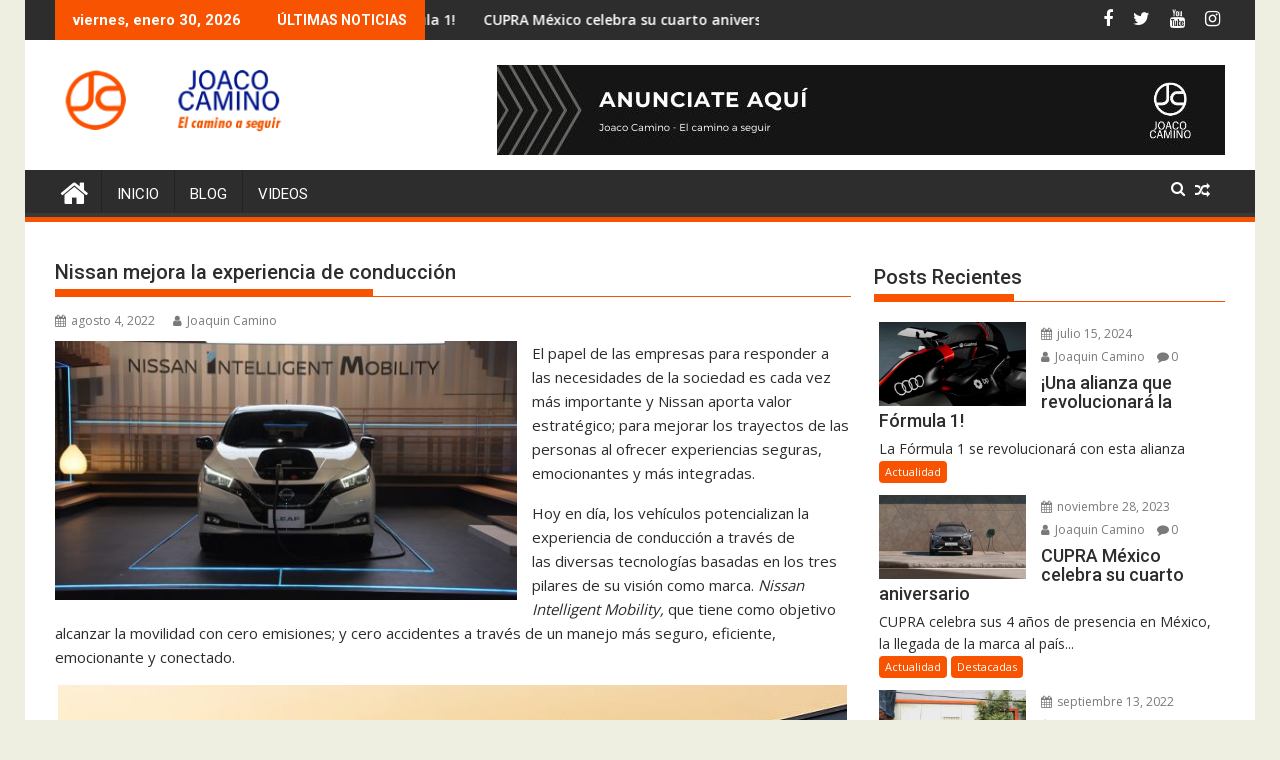

--- FILE ---
content_type: text/html; charset=UTF-8
request_url: https://www.joacocamino.com/2022/08/04/nissan-mejora-la-experiencia-de-conduccion/
body_size: 128617
content:
<!DOCTYPE html><html lang="es-MX">
    	<head>

		        <meta charset="UTF-8">
        <meta name="viewport" content="width=device-width, initial-scale=1">
        <link rel="profile" href="https://gmpg.org/xfn/11">
        <link rel="pingback" href="https://www.joacocamino.com/xmlrpc.php">
    <meta name='robots' content='max-image-preview:large' />

	<!-- This site is optimized with the Yoast SEO plugin v15.3 - https://yoast.com/wordpress/plugins/seo/ -->
	<title>Nissan mejora la experiencia de conducción - Joaco Camino</title>
	<meta name="description" content="Nissan demuestra sus distintas tecnologías contribuyen a mejorar la seguridad y la eficiencia de los vehículos una nueva forma de manejo." />
	<meta name="robots" content="index, follow, max-snippet:-1, max-image-preview:large, max-video-preview:-1" />
	<link rel="canonical" href="https://www.joacocamino.com/2022/08/04/nissan-mejora-la-experiencia-de-conduccion/" />
	<meta property="og:locale" content="es_MX" />
	<meta property="og:type" content="article" />
	<meta property="og:title" content="Nissan mejora la experiencia de conducción - Joaco Camino" />
	<meta property="og:description" content="Nissan demuestra sus distintas tecnologías contribuyen a mejorar la seguridad y la eficiencia de los vehículos una nueva forma de manejo." />
	<meta property="og:url" content="https://www.joacocamino.com/2022/08/04/nissan-mejora-la-experiencia-de-conduccion/" />
	<meta property="og:site_name" content="Joaco Camino" />
	<meta property="article:published_time" content="2022-08-04T07:37:39+00:00" />
	<meta property="article:modified_time" content="2022-08-04T07:37:41+00:00" />
	<meta property="og:image" content="https://www.joacocamino.com/wp-content/uploads/2022/08/Foto-1_-1.jpg" />
	<meta property="og:image:width" content="1002" />
	<meta property="og:image:height" content="669" />
	<meta name="twitter:card" content="summary_large_image" />
	<meta name="twitter:label1" content="Escrito por">
	<meta name="twitter:data1" content="Joaquin Camino">
	<meta name="twitter:label2" content="Tiempo de lectura">
	<meta name="twitter:data2" content="2 minutos">
	<script type="application/ld+json" class="yoast-schema-graph">{"@context":"https://schema.org","@graph":[{"@type":"WebSite","@id":"https://www.joacocamino.com/#website","url":"https://www.joacocamino.com/","name":"Joaco Camino","description":"El camino a seguir","potentialAction":[{"@type":"SearchAction","target":"https://www.joacocamino.com/?s={search_term_string}","query-input":"required name=search_term_string"}],"inLanguage":"es-MX"},{"@type":"ImageObject","@id":"https://www.joacocamino.com/2022/08/04/nissan-mejora-la-experiencia-de-conduccion/#primaryimage","inLanguage":"es-MX","url":"https://www.joacocamino.com/wp-content/uploads/2022/08/Foto-1_-1.jpg","width":1002,"height":669},{"@type":"WebPage","@id":"https://www.joacocamino.com/2022/08/04/nissan-mejora-la-experiencia-de-conduccion/#webpage","url":"https://www.joacocamino.com/2022/08/04/nissan-mejora-la-experiencia-de-conduccion/","name":"Nissan mejora la experiencia de conducci\u00f3n - Joaco Camino","isPartOf":{"@id":"https://www.joacocamino.com/#website"},"primaryImageOfPage":{"@id":"https://www.joacocamino.com/2022/08/04/nissan-mejora-la-experiencia-de-conduccion/#primaryimage"},"datePublished":"2022-08-04T07:37:39+00:00","dateModified":"2022-08-04T07:37:41+00:00","author":{"@id":"https://www.joacocamino.com/#/schema/person/b687d687ded5da993eae62923b60130f"},"description":"Nissan demuestra sus distintas tecnolog\u00edas contribuyen a mejorar la seguridad y la eficiencia de los veh\u00edculos una nueva forma de manejo.","inLanguage":"es-MX","potentialAction":[{"@type":"ReadAction","target":["https://www.joacocamino.com/2022/08/04/nissan-mejora-la-experiencia-de-conduccion/"]}]},{"@type":"Person","@id":"https://www.joacocamino.com/#/schema/person/b687d687ded5da993eae62923b60130f","name":"Joaquin Camino","image":{"@type":"ImageObject","@id":"https://www.joacocamino.com/#personlogo","inLanguage":"es-MX","url":"https://secure.gravatar.com/avatar/4215958988e3c3dd4d6048235294f5a0?s=96&d=mm&r=g","caption":"Joaquin Camino"},"sameAs":["https://www.joacocamino.com"]}]}</script>
	<!-- / Yoast SEO plugin. -->


<link rel='dns-prefetch' href='//fonts.googleapis.com' />
<link rel='dns-prefetch' href='//maxcdn.bootstrapcdn.com' />
<link rel="alternate" type="application/rss+xml" title="Joaco Camino &raquo; Feed" href="https://www.joacocamino.com/feed/" />
<link rel="alternate" type="application/rss+xml" title="Joaco Camino &raquo; RSS de los comentarios" href="https://www.joacocamino.com/comments/feed/" />
<link rel="alternate" type="application/rss+xml" title="Joaco Camino &raquo; Nissan mejora la experiencia de conducción RSS de los comentarios" href="https://www.joacocamino.com/2022/08/04/nissan-mejora-la-experiencia-de-conduccion/feed/" />
<script type="text/javascript">
window._wpemojiSettings = {"baseUrl":"https:\/\/s.w.org\/images\/core\/emoji\/14.0.0\/72x72\/","ext":".png","svgUrl":"https:\/\/s.w.org\/images\/core\/emoji\/14.0.0\/svg\/","svgExt":".svg","source":{"concatemoji":"https:\/\/www.joacocamino.com\/wp-includes\/js\/wp-emoji-release.min.js?ver=6.2.8"}};
/*! This file is auto-generated */
!function(e,a,t){var n,r,o,i=a.createElement("canvas"),p=i.getContext&&i.getContext("2d");function s(e,t){p.clearRect(0,0,i.width,i.height),p.fillText(e,0,0);e=i.toDataURL();return p.clearRect(0,0,i.width,i.height),p.fillText(t,0,0),e===i.toDataURL()}function c(e){var t=a.createElement("script");t.src=e,t.defer=t.type="text/javascript",a.getElementsByTagName("head")[0].appendChild(t)}for(o=Array("flag","emoji"),t.supports={everything:!0,everythingExceptFlag:!0},r=0;r<o.length;r++)t.supports[o[r]]=function(e){if(p&&p.fillText)switch(p.textBaseline="top",p.font="600 32px Arial",e){case"flag":return s("\ud83c\udff3\ufe0f\u200d\u26a7\ufe0f","\ud83c\udff3\ufe0f\u200b\u26a7\ufe0f")?!1:!s("\ud83c\uddfa\ud83c\uddf3","\ud83c\uddfa\u200b\ud83c\uddf3")&&!s("\ud83c\udff4\udb40\udc67\udb40\udc62\udb40\udc65\udb40\udc6e\udb40\udc67\udb40\udc7f","\ud83c\udff4\u200b\udb40\udc67\u200b\udb40\udc62\u200b\udb40\udc65\u200b\udb40\udc6e\u200b\udb40\udc67\u200b\udb40\udc7f");case"emoji":return!s("\ud83e\udef1\ud83c\udffb\u200d\ud83e\udef2\ud83c\udfff","\ud83e\udef1\ud83c\udffb\u200b\ud83e\udef2\ud83c\udfff")}return!1}(o[r]),t.supports.everything=t.supports.everything&&t.supports[o[r]],"flag"!==o[r]&&(t.supports.everythingExceptFlag=t.supports.everythingExceptFlag&&t.supports[o[r]]);t.supports.everythingExceptFlag=t.supports.everythingExceptFlag&&!t.supports.flag,t.DOMReady=!1,t.readyCallback=function(){t.DOMReady=!0},t.supports.everything||(n=function(){t.readyCallback()},a.addEventListener?(a.addEventListener("DOMContentLoaded",n,!1),e.addEventListener("load",n,!1)):(e.attachEvent("onload",n),a.attachEvent("onreadystatechange",function(){"complete"===a.readyState&&t.readyCallback()})),(e=t.source||{}).concatemoji?c(e.concatemoji):e.wpemoji&&e.twemoji&&(c(e.twemoji),c(e.wpemoji)))}(window,document,window._wpemojiSettings);
</script>
<style type="text/css">
img.wp-smiley,
img.emoji {
	display: inline !important;
	border: none !important;
	box-shadow: none !important;
	height: 1em !important;
	width: 1em !important;
	margin: 0 0.07em !important;
	vertical-align: -0.1em !important;
	background: none !important;
	padding: 0 !important;
}
</style>
	<link rel='stylesheet' id='sbi_styles-css' href='https://www.joacocamino.com/wp-content/plugins/instagram-feed/css/sbi-styles.min.css?ver=6.1.4' type='text/css' media='all' />
<link rel='stylesheet' id='wp-block-library-css' href='https://www.joacocamino.com/wp-includes/css/dist/block-library/style.min.css?ver=6.2.8' type='text/css' media='all' />
<style id='wp-block-library-theme-inline-css' type='text/css'>
.wp-block-audio figcaption{color:#555;font-size:13px;text-align:center}.is-dark-theme .wp-block-audio figcaption{color:hsla(0,0%,100%,.65)}.wp-block-audio{margin:0 0 1em}.wp-block-code{border:1px solid #ccc;border-radius:4px;font-family:Menlo,Consolas,monaco,monospace;padding:.8em 1em}.wp-block-embed figcaption{color:#555;font-size:13px;text-align:center}.is-dark-theme .wp-block-embed figcaption{color:hsla(0,0%,100%,.65)}.wp-block-embed{margin:0 0 1em}.blocks-gallery-caption{color:#555;font-size:13px;text-align:center}.is-dark-theme .blocks-gallery-caption{color:hsla(0,0%,100%,.65)}.wp-block-image figcaption{color:#555;font-size:13px;text-align:center}.is-dark-theme .wp-block-image figcaption{color:hsla(0,0%,100%,.65)}.wp-block-image{margin:0 0 1em}.wp-block-pullquote{border-bottom:4px solid;border-top:4px solid;color:currentColor;margin-bottom:1.75em}.wp-block-pullquote cite,.wp-block-pullquote footer,.wp-block-pullquote__citation{color:currentColor;font-size:.8125em;font-style:normal;text-transform:uppercase}.wp-block-quote{border-left:.25em solid;margin:0 0 1.75em;padding-left:1em}.wp-block-quote cite,.wp-block-quote footer{color:currentColor;font-size:.8125em;font-style:normal;position:relative}.wp-block-quote.has-text-align-right{border-left:none;border-right:.25em solid;padding-left:0;padding-right:1em}.wp-block-quote.has-text-align-center{border:none;padding-left:0}.wp-block-quote.is-large,.wp-block-quote.is-style-large,.wp-block-quote.is-style-plain{border:none}.wp-block-search .wp-block-search__label{font-weight:700}.wp-block-search__button{border:1px solid #ccc;padding:.375em .625em}:where(.wp-block-group.has-background){padding:1.25em 2.375em}.wp-block-separator.has-css-opacity{opacity:.4}.wp-block-separator{border:none;border-bottom:2px solid;margin-left:auto;margin-right:auto}.wp-block-separator.has-alpha-channel-opacity{opacity:1}.wp-block-separator:not(.is-style-wide):not(.is-style-dots){width:100px}.wp-block-separator.has-background:not(.is-style-dots){border-bottom:none;height:1px}.wp-block-separator.has-background:not(.is-style-wide):not(.is-style-dots){height:2px}.wp-block-table{margin:0 0 1em}.wp-block-table td,.wp-block-table th{word-break:normal}.wp-block-table figcaption{color:#555;font-size:13px;text-align:center}.is-dark-theme .wp-block-table figcaption{color:hsla(0,0%,100%,.65)}.wp-block-video figcaption{color:#555;font-size:13px;text-align:center}.is-dark-theme .wp-block-video figcaption{color:hsla(0,0%,100%,.65)}.wp-block-video{margin:0 0 1em}.wp-block-template-part.has-background{margin-bottom:0;margin-top:0;padding:1.25em 2.375em}
</style>
<link rel='stylesheet' id='classic-theme-styles-css' href='https://www.joacocamino.com/wp-includes/css/classic-themes.min.css?ver=6.2.8' type='text/css' media='all' />
<style id='global-styles-inline-css' type='text/css'>
body{--wp--preset--color--black: #000000;--wp--preset--color--cyan-bluish-gray: #abb8c3;--wp--preset--color--white: #ffffff;--wp--preset--color--pale-pink: #f78da7;--wp--preset--color--vivid-red: #cf2e2e;--wp--preset--color--luminous-vivid-orange: #ff6900;--wp--preset--color--luminous-vivid-amber: #fcb900;--wp--preset--color--light-green-cyan: #7bdcb5;--wp--preset--color--vivid-green-cyan: #00d084;--wp--preset--color--pale-cyan-blue: #8ed1fc;--wp--preset--color--vivid-cyan-blue: #0693e3;--wp--preset--color--vivid-purple: #9b51e0;--wp--preset--gradient--vivid-cyan-blue-to-vivid-purple: linear-gradient(135deg,rgba(6,147,227,1) 0%,rgb(155,81,224) 100%);--wp--preset--gradient--light-green-cyan-to-vivid-green-cyan: linear-gradient(135deg,rgb(122,220,180) 0%,rgb(0,208,130) 100%);--wp--preset--gradient--luminous-vivid-amber-to-luminous-vivid-orange: linear-gradient(135deg,rgba(252,185,0,1) 0%,rgba(255,105,0,1) 100%);--wp--preset--gradient--luminous-vivid-orange-to-vivid-red: linear-gradient(135deg,rgba(255,105,0,1) 0%,rgb(207,46,46) 100%);--wp--preset--gradient--very-light-gray-to-cyan-bluish-gray: linear-gradient(135deg,rgb(238,238,238) 0%,rgb(169,184,195) 100%);--wp--preset--gradient--cool-to-warm-spectrum: linear-gradient(135deg,rgb(74,234,220) 0%,rgb(151,120,209) 20%,rgb(207,42,186) 40%,rgb(238,44,130) 60%,rgb(251,105,98) 80%,rgb(254,248,76) 100%);--wp--preset--gradient--blush-light-purple: linear-gradient(135deg,rgb(255,206,236) 0%,rgb(152,150,240) 100%);--wp--preset--gradient--blush-bordeaux: linear-gradient(135deg,rgb(254,205,165) 0%,rgb(254,45,45) 50%,rgb(107,0,62) 100%);--wp--preset--gradient--luminous-dusk: linear-gradient(135deg,rgb(255,203,112) 0%,rgb(199,81,192) 50%,rgb(65,88,208) 100%);--wp--preset--gradient--pale-ocean: linear-gradient(135deg,rgb(255,245,203) 0%,rgb(182,227,212) 50%,rgb(51,167,181) 100%);--wp--preset--gradient--electric-grass: linear-gradient(135deg,rgb(202,248,128) 0%,rgb(113,206,126) 100%);--wp--preset--gradient--midnight: linear-gradient(135deg,rgb(2,3,129) 0%,rgb(40,116,252) 100%);--wp--preset--duotone--dark-grayscale: url('#wp-duotone-dark-grayscale');--wp--preset--duotone--grayscale: url('#wp-duotone-grayscale');--wp--preset--duotone--purple-yellow: url('#wp-duotone-purple-yellow');--wp--preset--duotone--blue-red: url('#wp-duotone-blue-red');--wp--preset--duotone--midnight: url('#wp-duotone-midnight');--wp--preset--duotone--magenta-yellow: url('#wp-duotone-magenta-yellow');--wp--preset--duotone--purple-green: url('#wp-duotone-purple-green');--wp--preset--duotone--blue-orange: url('#wp-duotone-blue-orange');--wp--preset--font-size--small: 13px;--wp--preset--font-size--medium: 20px;--wp--preset--font-size--large: 36px;--wp--preset--font-size--x-large: 42px;--wp--preset--spacing--20: 0.44rem;--wp--preset--spacing--30: 0.67rem;--wp--preset--spacing--40: 1rem;--wp--preset--spacing--50: 1.5rem;--wp--preset--spacing--60: 2.25rem;--wp--preset--spacing--70: 3.38rem;--wp--preset--spacing--80: 5.06rem;--wp--preset--shadow--natural: 6px 6px 9px rgba(0, 0, 0, 0.2);--wp--preset--shadow--deep: 12px 12px 50px rgba(0, 0, 0, 0.4);--wp--preset--shadow--sharp: 6px 6px 0px rgba(0, 0, 0, 0.2);--wp--preset--shadow--outlined: 6px 6px 0px -3px rgba(255, 255, 255, 1), 6px 6px rgba(0, 0, 0, 1);--wp--preset--shadow--crisp: 6px 6px 0px rgba(0, 0, 0, 1);}:where(.is-layout-flex){gap: 0.5em;}body .is-layout-flow > .alignleft{float: left;margin-inline-start: 0;margin-inline-end: 2em;}body .is-layout-flow > .alignright{float: right;margin-inline-start: 2em;margin-inline-end: 0;}body .is-layout-flow > .aligncenter{margin-left: auto !important;margin-right: auto !important;}body .is-layout-constrained > .alignleft{float: left;margin-inline-start: 0;margin-inline-end: 2em;}body .is-layout-constrained > .alignright{float: right;margin-inline-start: 2em;margin-inline-end: 0;}body .is-layout-constrained > .aligncenter{margin-left: auto !important;margin-right: auto !important;}body .is-layout-constrained > :where(:not(.alignleft):not(.alignright):not(.alignfull)){max-width: var(--wp--style--global--content-size);margin-left: auto !important;margin-right: auto !important;}body .is-layout-constrained > .alignwide{max-width: var(--wp--style--global--wide-size);}body .is-layout-flex{display: flex;}body .is-layout-flex{flex-wrap: wrap;align-items: center;}body .is-layout-flex > *{margin: 0;}:where(.wp-block-columns.is-layout-flex){gap: 2em;}.has-black-color{color: var(--wp--preset--color--black) !important;}.has-cyan-bluish-gray-color{color: var(--wp--preset--color--cyan-bluish-gray) !important;}.has-white-color{color: var(--wp--preset--color--white) !important;}.has-pale-pink-color{color: var(--wp--preset--color--pale-pink) !important;}.has-vivid-red-color{color: var(--wp--preset--color--vivid-red) !important;}.has-luminous-vivid-orange-color{color: var(--wp--preset--color--luminous-vivid-orange) !important;}.has-luminous-vivid-amber-color{color: var(--wp--preset--color--luminous-vivid-amber) !important;}.has-light-green-cyan-color{color: var(--wp--preset--color--light-green-cyan) !important;}.has-vivid-green-cyan-color{color: var(--wp--preset--color--vivid-green-cyan) !important;}.has-pale-cyan-blue-color{color: var(--wp--preset--color--pale-cyan-blue) !important;}.has-vivid-cyan-blue-color{color: var(--wp--preset--color--vivid-cyan-blue) !important;}.has-vivid-purple-color{color: var(--wp--preset--color--vivid-purple) !important;}.has-black-background-color{background-color: var(--wp--preset--color--black) !important;}.has-cyan-bluish-gray-background-color{background-color: var(--wp--preset--color--cyan-bluish-gray) !important;}.has-white-background-color{background-color: var(--wp--preset--color--white) !important;}.has-pale-pink-background-color{background-color: var(--wp--preset--color--pale-pink) !important;}.has-vivid-red-background-color{background-color: var(--wp--preset--color--vivid-red) !important;}.has-luminous-vivid-orange-background-color{background-color: var(--wp--preset--color--luminous-vivid-orange) !important;}.has-luminous-vivid-amber-background-color{background-color: var(--wp--preset--color--luminous-vivid-amber) !important;}.has-light-green-cyan-background-color{background-color: var(--wp--preset--color--light-green-cyan) !important;}.has-vivid-green-cyan-background-color{background-color: var(--wp--preset--color--vivid-green-cyan) !important;}.has-pale-cyan-blue-background-color{background-color: var(--wp--preset--color--pale-cyan-blue) !important;}.has-vivid-cyan-blue-background-color{background-color: var(--wp--preset--color--vivid-cyan-blue) !important;}.has-vivid-purple-background-color{background-color: var(--wp--preset--color--vivid-purple) !important;}.has-black-border-color{border-color: var(--wp--preset--color--black) !important;}.has-cyan-bluish-gray-border-color{border-color: var(--wp--preset--color--cyan-bluish-gray) !important;}.has-white-border-color{border-color: var(--wp--preset--color--white) !important;}.has-pale-pink-border-color{border-color: var(--wp--preset--color--pale-pink) !important;}.has-vivid-red-border-color{border-color: var(--wp--preset--color--vivid-red) !important;}.has-luminous-vivid-orange-border-color{border-color: var(--wp--preset--color--luminous-vivid-orange) !important;}.has-luminous-vivid-amber-border-color{border-color: var(--wp--preset--color--luminous-vivid-amber) !important;}.has-light-green-cyan-border-color{border-color: var(--wp--preset--color--light-green-cyan) !important;}.has-vivid-green-cyan-border-color{border-color: var(--wp--preset--color--vivid-green-cyan) !important;}.has-pale-cyan-blue-border-color{border-color: var(--wp--preset--color--pale-cyan-blue) !important;}.has-vivid-cyan-blue-border-color{border-color: var(--wp--preset--color--vivid-cyan-blue) !important;}.has-vivid-purple-border-color{border-color: var(--wp--preset--color--vivid-purple) !important;}.has-vivid-cyan-blue-to-vivid-purple-gradient-background{background: var(--wp--preset--gradient--vivid-cyan-blue-to-vivid-purple) !important;}.has-light-green-cyan-to-vivid-green-cyan-gradient-background{background: var(--wp--preset--gradient--light-green-cyan-to-vivid-green-cyan) !important;}.has-luminous-vivid-amber-to-luminous-vivid-orange-gradient-background{background: var(--wp--preset--gradient--luminous-vivid-amber-to-luminous-vivid-orange) !important;}.has-luminous-vivid-orange-to-vivid-red-gradient-background{background: var(--wp--preset--gradient--luminous-vivid-orange-to-vivid-red) !important;}.has-very-light-gray-to-cyan-bluish-gray-gradient-background{background: var(--wp--preset--gradient--very-light-gray-to-cyan-bluish-gray) !important;}.has-cool-to-warm-spectrum-gradient-background{background: var(--wp--preset--gradient--cool-to-warm-spectrum) !important;}.has-blush-light-purple-gradient-background{background: var(--wp--preset--gradient--blush-light-purple) !important;}.has-blush-bordeaux-gradient-background{background: var(--wp--preset--gradient--blush-bordeaux) !important;}.has-luminous-dusk-gradient-background{background: var(--wp--preset--gradient--luminous-dusk) !important;}.has-pale-ocean-gradient-background{background: var(--wp--preset--gradient--pale-ocean) !important;}.has-electric-grass-gradient-background{background: var(--wp--preset--gradient--electric-grass) !important;}.has-midnight-gradient-background{background: var(--wp--preset--gradient--midnight) !important;}.has-small-font-size{font-size: var(--wp--preset--font-size--small) !important;}.has-medium-font-size{font-size: var(--wp--preset--font-size--medium) !important;}.has-large-font-size{font-size: var(--wp--preset--font-size--large) !important;}.has-x-large-font-size{font-size: var(--wp--preset--font-size--x-large) !important;}
.wp-block-navigation a:where(:not(.wp-element-button)){color: inherit;}
:where(.wp-block-columns.is-layout-flex){gap: 2em;}
.wp-block-pullquote{font-size: 1.5em;line-height: 1.6;}
</style>
<link rel='stylesheet' id='contact-form-7-css' href='https://www.joacocamino.com/wp-content/plugins/contact-form-7/includes/css/styles.css?ver=5.3' type='text/css' media='all' />
<link rel='stylesheet' id='ctf_styles-css' href='https://www.joacocamino.com/wp-content/plugins/custom-twitter-feeds/css/ctf-styles.min.css?ver=2.0.7' type='text/css' media='all' />
<link rel='stylesheet' id='st-topbar-cta-style-css' href='https://www.joacocamino.com/wp-content/plugins/topbar-call-to-action/assets/css/style.min.css?ver=6.2.8' type='text/css' media='all' />
<style id='st-topbar-cta-style-inline-css' type='text/css'>
#st-topbar-cta, div.st-topbar-cta-collapse-open { 
            background-color: #2585ba; }#st-topbar-cta { 
            padding: 7px 0; }#st-topbar-cta .st-topbar-cta-message p { 
            font-size: 14px; 
            color: #fff; }#st-topbar-cta .st-topbar-cta-message p span { 
            border-bottom: 1px solid#fff; }div#st-topbar-cta .st-topbar-cta-collapse svg, div.st-topbar-cta-collapse-open svg { 
            fill: #fff; }#st-topbar-cta .st-topbar-cta-btn a.btn { 
            background-color: #224c63; }#st-topbar-cta .st-topbar-cta-btn a.btn { 
            color: #fff; }#st-topbar-cta .st-topbar-cta-btn a.btn:hover, #st-topbar-cta .st-topbar-cta-btn a.btn:focus  { 
            background-color: #171d23; }#st-topbar-cta .st-topbar-cta-btn a.btn:hover, #st-topbar-cta .st-topbar-cta-btn a.btn:focus  { 
            color: #fff; }#st-topbar-cta .st-topbar-cta-btn a.btn { 
            border-radius: 3px;
            padding: 5px 15px ; }#st-topbar-cta .st-topbar-cta-btn a.btn { 
            font-size: 14px; }
</style>
<link rel='stylesheet' id='jquery-bxslider-css' href='https://www.joacocamino.com/wp-content/themes/supermag/assets/library/bxslider/css/jquery.bxslider.min.css?ver=4.2.5' type='text/css' media='all' />
<link rel='stylesheet' id='supermag-googleapis-css' href='//fonts.googleapis.com/css?family=Open+Sans%3A600%2C400%7CRoboto%3A300italic%2C400%2C500%2C700&#038;ver=1.0.1' type='text/css' media='all' />
<link rel='stylesheet' id='font-awesome-css' href='https://www.joacocamino.com/wp-content/themes/supermag/assets/library/Font-Awesome/css/font-awesome.min.css?ver=4.7.0' type='text/css' media='all' />
<link rel='stylesheet' id='supermag-style-css' href='https://www.joacocamino.com/wp-content/themes/supermag/style.css?ver=1.4.9' type='text/css' media='all' />
<style id='supermag-style-inline-css' type='text/css'>

            mark,
            .comment-form .form-submit input,
            .read-more,
            .bn-title,
            .home-icon.front_page_on,
            .header-wrapper .menu li:hover > a,
            .header-wrapper .menu > li.current-menu-item a,
            .header-wrapper .menu > li.current-menu-parent a,
            .header-wrapper .menu > li.current_page_parent a,
            .header-wrapper .menu > li.current_page_ancestor a,
            .header-wrapper .menu > li.current-menu-item > a:before,
            .header-wrapper .menu > li.current-menu-parent > a:before,
            .header-wrapper .menu > li.current_page_parent > a:before,
            .header-wrapper .menu > li.current_page_ancestor > a:before,
            .header-wrapper .main-navigation ul ul.sub-menu li:hover > a,
            .header-wrapper .main-navigation ul ul.children li:hover > a,
            .slider-section .cat-links a,
            .featured-desc .below-entry-meta .cat-links a,
            #calendar_wrap #wp-calendar #today,
            #calendar_wrap #wp-calendar #today a,
            .wpcf7-form input.wpcf7-submit:hover,
            .breadcrumb{
                background: #f75300;
            }
        
            a:hover,
            .screen-reader-text:focus,
            .bn-content a:hover,
            .socials a:hover,
            .site-title a,
            .search-block input#menu-search,
            .widget_search input#s,
            .search-block #searchsubmit,
            .widget_search #searchsubmit,
            .footer-sidebar .featured-desc .above-entry-meta a:hover,
            .slider-section .slide-title:hover,
            .besides-slider .post-title a:hover,
            .slider-feature-wrap a:hover,
            .slider-section .bx-controls-direction a,
            .besides-slider .beside-post:hover .beside-caption,
            .besides-slider .beside-post:hover .beside-caption a:hover,
            .featured-desc .above-entry-meta span:hover,
            .posted-on a:hover,
            .cat-links a:hover,
            .comments-link a:hover,
            .edit-link a:hover,
            .tags-links a:hover,
            .byline a:hover,
            .nav-links a:hover,
            #supermag-breadcrumbs a:hover,
            .wpcf7-form input.wpcf7-submit,
             .woocommerce nav.woocommerce-pagination ul li a:focus, 
             .woocommerce nav.woocommerce-pagination ul li a:hover, 
             .woocommerce nav.woocommerce-pagination ul li span.current{
                color: #f75300;
            }
            .search-block input#menu-search,
            .widget_search input#s,
            .tagcloud a{
                border: 1px solid #f75300;
            }
            .footer-wrapper .border,
            .nav-links .nav-previous a:hover,
            .nav-links .nav-next a:hover{
                border-top: 1px solid #f75300;
            }
             .besides-slider .beside-post{
                border-bottom: 3px solid #f75300;
            }
            .widget-title,
            .footer-wrapper,
            .page-header .page-title,
            .single .entry-header .entry-title,
            .page .entry-header .entry-title{
                border-bottom: 1px solid #f75300;
            }
            .widget-title:before,
            .page-header .page-title:before,
            .single .entry-header .entry-title:before,
            .page .entry-header .entry-title:before {
                border-bottom: 7px solid #f75300;
            }
           .wpcf7-form input.wpcf7-submit,
            article.post.sticky{
                border: 2px solid #f75300;
            }
           .breadcrumb::after {
                border-left: 5px solid #f75300;
            }
           .rtl .breadcrumb::after {
                border-right: 5px solid #f75300;
                border-left:medium none;
            }
           .header-wrapper #site-navigation{
                border-bottom: 5px solid #f75300;
            }
           @media screen and (max-width:992px){
                .slicknav_btn.slicknav_open{
                    border: 1px solid #f75300;
                }
                 .header-wrapper .main-navigation ul ul.sub-menu li:hover > a,
                 .header-wrapper .main-navigation ul ul.children li:hover > a
                 {
                         background: #2d2d2d;
                 }
                .slicknav_btn.slicknav_open:before{
                    background: #f75300;
                    box-shadow: 0 6px 0 0 #f75300, 0 12px 0 0 #f75300;
                }
                .slicknav_nav li:hover > a,
                .slicknav_nav li.current-menu-ancestor a,
                .slicknav_nav li.current-menu-item  > a,
                .slicknav_nav li.current_page_item a,
                .slicknav_nav li.current_page_item .slicknav_item span,
                .slicknav_nav li .slicknav_item:hover a{
                    color: #f75300;
                }
            }
                    .cat-links .at-cat-item-1{
                    background: #f75300!important;
                    color : #fff!important;
                    }
                    
                    .at-cat-color-wrap-1 .widget-title::before,
                    body.category-1 .page-header .page-title::before
                    {
                     border-bottom: 7px solid #f75300;
                    }
                    
                    .at-cat-color-wrap-1 .widget-title,
                     body.category-1 .page-header .page-title
                    {
                     border-bottom: 1px solid #f75300;
                    }
                    .cat-links .at-cat-item-1:hover{
                    background: #2d2d2d!important;
                    color : #fff!important;
                    }
                    
                    .cat-links .at-cat-item-2{
                    background: #f75300!important;
                    color : #fff!important;
                    }
                    
                    .at-cat-color-wrap-2 .widget-title::before,
                    body.category-2 .page-header .page-title::before
                    {
                     border-bottom: 7px solid #f75300;
                    }
                    
                    .at-cat-color-wrap-2 .widget-title,
                     body.category-2 .page-header .page-title
                    {
                     border-bottom: 1px solid #f75300;
                    }
                    .cat-links .at-cat-item-2:hover{
                    background: #2d2d2d!important;
                    color : #fff!important;
                    }
                    
                    .cat-links .at-cat-item-3{
                    background: #f75300!important;
                    color : #fff!important;
                    }
                    
                    .at-cat-color-wrap-3 .widget-title::before,
                    body.category-3 .page-header .page-title::before
                    {
                     border-bottom: 7px solid #f75300;
                    }
                    
                    .at-cat-color-wrap-3 .widget-title,
                     body.category-3 .page-header .page-title
                    {
                     border-bottom: 1px solid #f75300;
                    }
                    .cat-links .at-cat-item-3:hover{
                    background: #2d2d2d!important;
                    color : #fff!important;
                    }
                    
                    .cat-links .at-cat-item-4{
                    background: #f75300!important;
                    color : #fff!important;
                    }
                    
                    .at-cat-color-wrap-4 .widget-title::before,
                    body.category-4 .page-header .page-title::before
                    {
                     border-bottom: 7px solid #f75300;
                    }
                    
                    .at-cat-color-wrap-4 .widget-title,
                     body.category-4 .page-header .page-title
                    {
                     border-bottom: 1px solid #f75300;
                    }
                    .cat-links .at-cat-item-4:hover{
                    background: #2d2d2d!important;
                    color : #fff!important;
                    }
                    
                    .cat-links .at-cat-item-5{
                    background: #f75300!important;
                    color : #fff!important;
                    }
                    
                    .at-cat-color-wrap-5 .widget-title::before,
                    body.category-5 .page-header .page-title::before
                    {
                     border-bottom: 7px solid #f75300;
                    }
                    
                    .at-cat-color-wrap-5 .widget-title,
                     body.category-5 .page-header .page-title
                    {
                     border-bottom: 1px solid #f75300;
                    }
                    .cat-links .at-cat-item-5:hover{
                    background: #2d2d2d!important;
                    color : #fff!important;
                    }
                    
                    .cat-links .at-cat-item-6{
                    background: #f75300!important;
                    color : #fff!important;
                    }
                    
                    .at-cat-color-wrap-6 .widget-title::before,
                    body.category-6 .page-header .page-title::before
                    {
                     border-bottom: 7px solid #f75300;
                    }
                    
                    .at-cat-color-wrap-6 .widget-title,
                     body.category-6 .page-header .page-title
                    {
                     border-bottom: 1px solid #f75300;
                    }
                    .cat-links .at-cat-item-6:hover{
                    background: #2d2d2d!important;
                    color : #fff!important;
                    }
                    
                    .cat-links .at-cat-item-8{
                    background: #f75300!important;
                    color : #fff!important;
                    }
                    
                    .at-cat-color-wrap-8 .widget-title::before,
                    body.category-8 .page-header .page-title::before
                    {
                     border-bottom: 7px solid #f75300;
                    }
                    
                    .at-cat-color-wrap-8 .widget-title,
                     body.category-8 .page-header .page-title
                    {
                     border-bottom: 1px solid #f75300;
                    }
                    .cat-links .at-cat-item-8:hover{
                    background: #2d2d2d!important;
                    color : #fff!important;
                    }
                    
                    .cat-links .at-cat-item-9{
                    background: #f75300!important;
                    color : #fff!important;
                    }
                    
                    .at-cat-color-wrap-9 .widget-title::before,
                    body.category-9 .page-header .page-title::before
                    {
                     border-bottom: 7px solid #f75300;
                    }
                    
                    .at-cat-color-wrap-9 .widget-title,
                     body.category-9 .page-header .page-title
                    {
                     border-bottom: 1px solid #f75300;
                    }
                    .cat-links .at-cat-item-9:hover{
                    background: #2d2d2d!important;
                    color : #fff!important;
                    }
                    
                    .cat-links .at-cat-item-10{
                    background: #f75300!important;
                    color : #fff!important;
                    }
                    
                    .at-cat-color-wrap-10 .widget-title::before,
                    body.category-10 .page-header .page-title::before
                    {
                     border-bottom: 7px solid #f75300;
                    }
                    
                    .at-cat-color-wrap-10 .widget-title,
                     body.category-10 .page-header .page-title
                    {
                     border-bottom: 1px solid #f75300;
                    }
                    .cat-links .at-cat-item-10:hover{
                    background: #2d2d2d!important;
                    color : #fff!important;
                    }
                    
                    .cat-links .at-cat-item-11{
                    background: #f75300!important;
                    color : #fff!important;
                    }
                    
                    .at-cat-color-wrap-11 .widget-title::before,
                    body.category-11 .page-header .page-title::before
                    {
                     border-bottom: 7px solid #f75300;
                    }
                    
                    .at-cat-color-wrap-11 .widget-title,
                     body.category-11 .page-header .page-title
                    {
                     border-bottom: 1px solid #f75300;
                    }
                    .cat-links .at-cat-item-11:hover{
                    background: #2d2d2d!important;
                    color : #fff!important;
                    }
                    
                    .cat-links .at-cat-item-12{
                    background: #f75300!important;
                    color : #fff!important;
                    }
                    
                    .at-cat-color-wrap-12 .widget-title::before,
                    body.category-12 .page-header .page-title::before
                    {
                     border-bottom: 7px solid #f75300;
                    }
                    
                    .at-cat-color-wrap-12 .widget-title,
                     body.category-12 .page-header .page-title
                    {
                     border-bottom: 1px solid #f75300;
                    }
                    .cat-links .at-cat-item-12:hover{
                    background: #2d2d2d!important;
                    color : #fff!important;
                    }
                    
                    .cat-links .at-cat-item-13{
                    background: #f75300!important;
                    color : #fff!important;
                    }
                    
                    .at-cat-color-wrap-13 .widget-title::before,
                    body.category-13 .page-header .page-title::before
                    {
                     border-bottom: 7px solid #f75300;
                    }
                    
                    .at-cat-color-wrap-13 .widget-title,
                     body.category-13 .page-header .page-title
                    {
                     border-bottom: 1px solid #f75300;
                    }
                    .cat-links .at-cat-item-13:hover{
                    background: #2d2d2d!important;
                    color : #fff!important;
                    }
                    
</style>
<link rel='stylesheet' id='supermag-block-front-styles-css' href='https://www.joacocamino.com/wp-content/themes/supermag/acmethemes/gutenberg/gutenberg-front.css?ver=1.0' type='text/css' media='all' />
<link rel='stylesheet' id='cff-css' href='https://www.joacocamino.com/wp-content/plugins/custom-facebook-feed/assets/css/cff-style.min.css?ver=4.1.8' type='text/css' media='all' />
<link rel='stylesheet' id='sb-font-awesome-css' href='https://maxcdn.bootstrapcdn.com/font-awesome/4.7.0/css/font-awesome.min.css?ver=6.2.8' type='text/css' media='all' />
<link rel='stylesheet' id='wp-components-css' href='https://www.joacocamino.com/wp-includes/css/dist/components/style.min.css?ver=6.2.8' type='text/css' media='all' />
<link rel='stylesheet' id='wp-block-editor-css' href='https://www.joacocamino.com/wp-includes/css/dist/block-editor/style.min.css?ver=6.2.8' type='text/css' media='all' />
<link rel='stylesheet' id='wp-nux-css' href='https://www.joacocamino.com/wp-includes/css/dist/nux/style.min.css?ver=6.2.8' type='text/css' media='all' />
<link rel='stylesheet' id='wp-reusable-blocks-css' href='https://www.joacocamino.com/wp-includes/css/dist/reusable-blocks/style.min.css?ver=6.2.8' type='text/css' media='all' />
<link rel='stylesheet' id='wp-editor-css' href='https://www.joacocamino.com/wp-includes/css/dist/editor/style.min.css?ver=6.2.8' type='text/css' media='all' />
<link rel='stylesheet' id='gutentor-css' href='https://www.joacocamino.com/wp-content/plugins/gutentor/dist/blocks.style.build.css?ver=3.2.5' type='text/css' media='all' />
<link rel='stylesheet' id='__EPYT__style-css' href='https://www.joacocamino.com/wp-content/plugins/youtube-embed-plus/styles/ytprefs.min.css?ver=14.1.6.2' type='text/css' media='all' />
<style id='__EPYT__style-inline-css' type='text/css'>

                .epyt-gallery-thumb {
                        width: 33.333%;
                }
                
</style>
<script type='text/javascript' src='https://www.joacocamino.com/wp-includes/js/jquery/jquery.min.js?ver=3.6.4' id='jquery-core-js'></script>
<script type='text/javascript' src='https://www.joacocamino.com/wp-includes/js/jquery/jquery-migrate.min.js?ver=3.4.0' id='jquery-migrate-js'></script>
<!--[if lt IE 9]>
<script type='text/javascript' src='https://www.joacocamino.com/wp-content/themes/supermag/assets/library/html5shiv/html5shiv.min.js?ver=3.7.3' id='html5-js'></script>
<![endif]-->
<!--[if lt IE 9]>
<script type='text/javascript' src='https://www.joacocamino.com/wp-content/themes/supermag/assets/library/respond/respond.min.js?ver=1.1.2' id='respond-js'></script>
<![endif]-->
<script type='text/javascript' id='__ytprefs__-js-extra'>
/* <![CDATA[ */
var _EPYT_ = {"ajaxurl":"https:\/\/www.joacocamino.com\/wp-admin\/admin-ajax.php","security":"e27f6e86d6","gallery_scrolloffset":"20","eppathtoscripts":"https:\/\/www.joacocamino.com\/wp-content\/plugins\/youtube-embed-plus\/scripts\/","eppath":"https:\/\/www.joacocamino.com\/wp-content\/plugins\/youtube-embed-plus\/","epresponsiveselector":"[\"iframe.__youtube_prefs__\",\"iframe[src*='youtube.com']\",\"iframe[src*='youtube-nocookie.com']\",\"iframe[data-ep-src*='youtube.com']\",\"iframe[data-ep-src*='youtube-nocookie.com']\",\"iframe[data-ep-gallerysrc*='youtube.com']\"]","epdovol":"1","version":"14.1.6.2","evselector":"iframe.__youtube_prefs__[src], iframe[src*=\"youtube.com\/embed\/\"], iframe[src*=\"youtube-nocookie.com\/embed\/\"]","ajax_compat":"","maxres_facade":"eager","ytapi_load":"light","pause_others":"","stopMobileBuffer":"1","facade_mode":"","not_live_on_channel":"","vi_active":"","vi_js_posttypes":[]};
/* ]]> */
</script>
<script type='text/javascript' src='https://www.joacocamino.com/wp-content/plugins/youtube-embed-plus/scripts/ytprefs.min.js?ver=14.1.6.2' id='__ytprefs__-js'></script>
<link rel="https://api.w.org/" href="https://www.joacocamino.com/wp-json/" /><link rel="alternate" type="application/json" href="https://www.joacocamino.com/wp-json/wp/v2/posts/1339" /><link rel="EditURI" type="application/rsd+xml" title="RSD" href="https://www.joacocamino.com/xmlrpc.php?rsd" />
<link rel="wlwmanifest" type="application/wlwmanifest+xml" href="https://www.joacocamino.com/wp-includes/wlwmanifest.xml" />
<meta name="generator" content="WordPress 6.2.8" />
<link rel='shortlink' href='https://www.joacocamino.com/?p=1339' />
<link rel="alternate" type="application/json+oembed" href="https://www.joacocamino.com/wp-json/oembed/1.0/embed?url=https%3A%2F%2Fwww.joacocamino.com%2F2022%2F08%2F04%2Fnissan-mejora-la-experiencia-de-conduccion%2F" />
<link rel="alternate" type="text/xml+oembed" href="https://www.joacocamino.com/wp-json/oembed/1.0/embed?url=https%3A%2F%2Fwww.joacocamino.com%2F2022%2F08%2F04%2Fnissan-mejora-la-experiencia-de-conduccion%2F&#038;format=xml" />
      <meta name="onesignal" content="wordpress-plugin"/>
            <script>

      window.OneSignal = window.OneSignal || [];

      OneSignal.push( function() {
        OneSignal.SERVICE_WORKER_UPDATER_PATH = "OneSignalSDKUpdaterWorker.js.php";
                      OneSignal.SERVICE_WORKER_PATH = "OneSignalSDKWorker.js.php";
                      OneSignal.SERVICE_WORKER_PARAM = { scope: "/" };
        OneSignal.setDefaultNotificationUrl("https://www.joacocamino.com");
        var oneSignal_options = {};
        window._oneSignalInitOptions = oneSignal_options;

        oneSignal_options['wordpress'] = true;
oneSignal_options['appId'] = '7144705b-f03b-4970-b510-119a1f730fc6';
oneSignal_options['allowLocalhostAsSecureOrigin'] = true;
oneSignal_options['welcomeNotification'] = { };
oneSignal_options['welcomeNotification']['title'] = "";
oneSignal_options['welcomeNotification']['message'] = "";
oneSignal_options['path'] = "https://www.joacocamino.com/wp-content/plugins/onesignal-free-web-push-notifications/sdk_files/";
oneSignal_options['promptOptions'] = { };
oneSignal_options['notifyButton'] = { };
oneSignal_options['notifyButton']['enable'] = true;
oneSignal_options['notifyButton']['position'] = 'bottom-right';
oneSignal_options['notifyButton']['theme'] = 'default';
oneSignal_options['notifyButton']['size'] = 'medium';
oneSignal_options['notifyButton']['showCredit'] = true;
oneSignal_options['notifyButton']['text'] = {};
                OneSignal.init(window._oneSignalInitOptions);
                      });

      function documentInitOneSignal() {
        var oneSignal_elements = document.getElementsByClassName("OneSignal-prompt");

        var oneSignalLinkClickHandler = function(event) { OneSignal.push(['registerForPushNotifications']); event.preventDefault(); };        for(var i = 0; i < oneSignal_elements.length; i++)
          oneSignal_elements[i].addEventListener('click', oneSignalLinkClickHandler, false);
      }

      if (document.readyState === 'complete') {
           documentInitOneSignal();
      }
      else {
           window.addEventListener("load", function(event){
               documentInitOneSignal();
          });
      }
    </script>
<link rel="icon" href="https://www.joacocamino.com/wp-content/uploads/2020/11/icono.png" sizes="32x32" />
<link rel="icon" href="https://www.joacocamino.com/wp-content/uploads/2020/11/icono.png" sizes="192x192" />
<link rel="apple-touch-icon" href="https://www.joacocamino.com/wp-content/uploads/2020/11/icono.png" />
<meta name="msapplication-TileImage" content="https://www.joacocamino.com/wp-content/uploads/2020/11/icono.png" />

	</head>
<body data-rsssl=1 class="post-template-default single single-post postid-1339 single-format-standard wp-custom-logo gutentor-active boxed-layout left-logo-right-ainfo right-sidebar at-sticky-sidebar group-blog">

<svg xmlns="http://www.w3.org/2000/svg" viewBox="0 0 0 0" width="0" height="0" focusable="false" role="none" style="visibility: hidden; position: absolute; left: -9999px; overflow: hidden;" ><defs><filter id="wp-duotone-dark-grayscale"><feColorMatrix color-interpolation-filters="sRGB" type="matrix" values=" .299 .587 .114 0 0 .299 .587 .114 0 0 .299 .587 .114 0 0 .299 .587 .114 0 0 " /><feComponentTransfer color-interpolation-filters="sRGB" ><feFuncR type="table" tableValues="0 0.49803921568627" /><feFuncG type="table" tableValues="0 0.49803921568627" /><feFuncB type="table" tableValues="0 0.49803921568627" /><feFuncA type="table" tableValues="1 1" /></feComponentTransfer><feComposite in2="SourceGraphic" operator="in" /></filter></defs></svg><svg xmlns="http://www.w3.org/2000/svg" viewBox="0 0 0 0" width="0" height="0" focusable="false" role="none" style="visibility: hidden; position: absolute; left: -9999px; overflow: hidden;" ><defs><filter id="wp-duotone-grayscale"><feColorMatrix color-interpolation-filters="sRGB" type="matrix" values=" .299 .587 .114 0 0 .299 .587 .114 0 0 .299 .587 .114 0 0 .299 .587 .114 0 0 " /><feComponentTransfer color-interpolation-filters="sRGB" ><feFuncR type="table" tableValues="0 1" /><feFuncG type="table" tableValues="0 1" /><feFuncB type="table" tableValues="0 1" /><feFuncA type="table" tableValues="1 1" /></feComponentTransfer><feComposite in2="SourceGraphic" operator="in" /></filter></defs></svg><svg xmlns="http://www.w3.org/2000/svg" viewBox="0 0 0 0" width="0" height="0" focusable="false" role="none" style="visibility: hidden; position: absolute; left: -9999px; overflow: hidden;" ><defs><filter id="wp-duotone-purple-yellow"><feColorMatrix color-interpolation-filters="sRGB" type="matrix" values=" .299 .587 .114 0 0 .299 .587 .114 0 0 .299 .587 .114 0 0 .299 .587 .114 0 0 " /><feComponentTransfer color-interpolation-filters="sRGB" ><feFuncR type="table" tableValues="0.54901960784314 0.98823529411765" /><feFuncG type="table" tableValues="0 1" /><feFuncB type="table" tableValues="0.71764705882353 0.25490196078431" /><feFuncA type="table" tableValues="1 1" /></feComponentTransfer><feComposite in2="SourceGraphic" operator="in" /></filter></defs></svg><svg xmlns="http://www.w3.org/2000/svg" viewBox="0 0 0 0" width="0" height="0" focusable="false" role="none" style="visibility: hidden; position: absolute; left: -9999px; overflow: hidden;" ><defs><filter id="wp-duotone-blue-red"><feColorMatrix color-interpolation-filters="sRGB" type="matrix" values=" .299 .587 .114 0 0 .299 .587 .114 0 0 .299 .587 .114 0 0 .299 .587 .114 0 0 " /><feComponentTransfer color-interpolation-filters="sRGB" ><feFuncR type="table" tableValues="0 1" /><feFuncG type="table" tableValues="0 0.27843137254902" /><feFuncB type="table" tableValues="0.5921568627451 0.27843137254902" /><feFuncA type="table" tableValues="1 1" /></feComponentTransfer><feComposite in2="SourceGraphic" operator="in" /></filter></defs></svg><svg xmlns="http://www.w3.org/2000/svg" viewBox="0 0 0 0" width="0" height="0" focusable="false" role="none" style="visibility: hidden; position: absolute; left: -9999px; overflow: hidden;" ><defs><filter id="wp-duotone-midnight"><feColorMatrix color-interpolation-filters="sRGB" type="matrix" values=" .299 .587 .114 0 0 .299 .587 .114 0 0 .299 .587 .114 0 0 .299 .587 .114 0 0 " /><feComponentTransfer color-interpolation-filters="sRGB" ><feFuncR type="table" tableValues="0 0" /><feFuncG type="table" tableValues="0 0.64705882352941" /><feFuncB type="table" tableValues="0 1" /><feFuncA type="table" tableValues="1 1" /></feComponentTransfer><feComposite in2="SourceGraphic" operator="in" /></filter></defs></svg><svg xmlns="http://www.w3.org/2000/svg" viewBox="0 0 0 0" width="0" height="0" focusable="false" role="none" style="visibility: hidden; position: absolute; left: -9999px; overflow: hidden;" ><defs><filter id="wp-duotone-magenta-yellow"><feColorMatrix color-interpolation-filters="sRGB" type="matrix" values=" .299 .587 .114 0 0 .299 .587 .114 0 0 .299 .587 .114 0 0 .299 .587 .114 0 0 " /><feComponentTransfer color-interpolation-filters="sRGB" ><feFuncR type="table" tableValues="0.78039215686275 1" /><feFuncG type="table" tableValues="0 0.94901960784314" /><feFuncB type="table" tableValues="0.35294117647059 0.47058823529412" /><feFuncA type="table" tableValues="1 1" /></feComponentTransfer><feComposite in2="SourceGraphic" operator="in" /></filter></defs></svg><svg xmlns="http://www.w3.org/2000/svg" viewBox="0 0 0 0" width="0" height="0" focusable="false" role="none" style="visibility: hidden; position: absolute; left: -9999px; overflow: hidden;" ><defs><filter id="wp-duotone-purple-green"><feColorMatrix color-interpolation-filters="sRGB" type="matrix" values=" .299 .587 .114 0 0 .299 .587 .114 0 0 .299 .587 .114 0 0 .299 .587 .114 0 0 " /><feComponentTransfer color-interpolation-filters="sRGB" ><feFuncR type="table" tableValues="0.65098039215686 0.40392156862745" /><feFuncG type="table" tableValues="0 1" /><feFuncB type="table" tableValues="0.44705882352941 0.4" /><feFuncA type="table" tableValues="1 1" /></feComponentTransfer><feComposite in2="SourceGraphic" operator="in" /></filter></defs></svg><svg xmlns="http://www.w3.org/2000/svg" viewBox="0 0 0 0" width="0" height="0" focusable="false" role="none" style="visibility: hidden; position: absolute; left: -9999px; overflow: hidden;" ><defs><filter id="wp-duotone-blue-orange"><feColorMatrix color-interpolation-filters="sRGB" type="matrix" values=" .299 .587 .114 0 0 .299 .587 .114 0 0 .299 .587 .114 0 0 .299 .587 .114 0 0 " /><feComponentTransfer color-interpolation-filters="sRGB" ><feFuncR type="table" tableValues="0.098039215686275 1" /><feFuncG type="table" tableValues="0 0.66274509803922" /><feFuncB type="table" tableValues="0.84705882352941 0.41960784313725" /><feFuncA type="table" tableValues="1 1" /></feComponentTransfer><feComposite in2="SourceGraphic" operator="in" /></filter></defs></svg>        <div id="page" class="hfeed site">
            <a class="skip-link screen-reader-text" href="#content" title="link">Ir al contenido</a>
            <header id="masthead" class="site-header" role="banner">
            <div class="top-header-section clearfix">
                <div class="wrapper">
                     <div class="header-latest-posts float-left bn-title">viernes, enero 30, 2026</div>                            <div class="header-latest-posts bn-wrapper float-left">
                                <div class="bn-title">
                                    ÚLTIMAS NOTICIAS                                </div>
                                <ul class="bn">
                                                                            <li class="bn-content">
                                            <a href="https://www.joacocamino.com/2024/07/15/formula-1-y-bp/" title="¡Una alianza que revolucionará la Fórmula 1!">
                                                ¡Una alianza que revolucionará la Fórmula 1!                                            </a>
                                        </li>
                                                                            <li class="bn-content">
                                            <a href="https://www.joacocamino.com/2023/11/28/cupra/" title="CUPRA México celebra su cuarto aniversario">
                                                CUPRA México celebra su cuarto aniversario                                            </a>
                                        </li>
                                                                            <li class="bn-content">
                                            <a href="https://www.joacocamino.com/2022/09/13/autos-electricos-5-mentiras-comunes/" title="Autos eléctricos, 5 mentiras comunes">
                                                Autos eléctricos, 5 mentiras comunes                                            </a>
                                        </li>
                                                                            <li class="bn-content">
                                            <a href="https://www.joacocamino.com/2022/09/12/acura-presenta-el-nuevo-motor-turbo-de-1-5-litros/" title="Acura presenta el nuevo motor turbo de 1.5 litros">
                                                Acura presenta el nuevo motor turbo de 1.5 litros                                            </a>
                                        </li>
                                                                            <li class="bn-content">
                                            <a href="https://www.joacocamino.com/2022/08/04/nissan-mejora-la-experiencia-de-conduccion/" title="Nissan mejora la experiencia de conducción">
                                                Nissan mejora la experiencia de conducción                                            </a>
                                        </li>
                                                                    </ul>
                            </div> <!-- .header-latest-posts -->
                                            <div class="right-header float-right">
                                <div class="socials">
                            <a href="https://www.facebook.com/elJoacoCamino" class="facebook" data-title="Facebook" target="_blank">
                    <span class="font-icon-social-facebook"><i class="fa fa-facebook"></i></span>
                </a>
                            <a href="https://twitter.com/JoacoCamino" class="twitter" data-title="Twitter" target="_blank">
                    <span class="font-icon-social-twitter"><i class="fa fa-twitter"></i></span>
                </a>
                            <a href="https://youtube.com/user/joaco2510" class="youtube" data-title="Youtube" target="_blank">
                    <span class="font-icon-social-youtube"><i class="fa fa-youtube"></i></span>
                </a>
                            <a href="https://www.instagram.com/joacocamino/?hl=es-la" class="instagram" data-title="Instagram" target="_blank">
                    <span class="font-icon-social-instagram"><i class="fa fa-instagram"></i></span>
                </a>
                    </div>
                            </div>
                </div>
            </div><!-- .top-header-section -->
            <div class="header-wrapper clearfix">
                <div class="header-container">
	                                    <div class="wrapper">
                        <div class="site-branding clearfix">
                                                            <div class="site-logo float-left">
                                    <a href="https://www.joacocamino.com/" class="custom-logo-link" rel="home"><img width="290" height="69" src="https://www.joacocamino.com/wp-content/uploads/2020/11/cropped-header_logo.png" class="custom-logo" alt="Joaco Camino" decoding="async" /></a>                                </div><!--site-logo-->
                                                            <div class="header-ainfo float-right">
                                                                            <a href="https://www.joacocamino.com" target="_blank">
                                            <img src="https://www.joacocamino.com/wp-content/uploads/2020/11/joaco-camino-banner-superior.jpg">
                                        </a>
                                                                        </div>
                                                        <div class="clearfix"></div>
                        </div>
                    </div>
	                                    <nav id="site-navigation" class="main-navigation supermag-enable-sticky-menu clearfix" role="navigation">
                        <div class="header-main-menu wrapper clearfix">
                                                            <div class="home-icon">
                                    <a href="https://www.joacocamino.com/" title="Joaco Camino"><i class="fa fa-home"></i></a>
                                </div>
                                <div class="acmethemes-nav"><ul id="menu-primary-menu" class="menu"><li id="menu-item-33" class="menu-item menu-item-type-custom menu-item-object-custom menu-item-home menu-item-33"><a href="https://www.joacocamino.com/">Inicio</a></li>
<li id="menu-item-193" class="menu-item menu-item-type-post_type menu-item-object-page menu-item-193"><a href="https://www.joacocamino.com/blog/">Blog</a></li>
<li id="menu-item-336" class="menu-item menu-item-type-post_type menu-item-object-page menu-item-336"><a href="https://www.joacocamino.com/videos/">Videos</a></li>
</ul></div><div class="random-post">                                        <a title="Renault Austral, ya se puede reservar&#8230; en Europa" href="https://www.joacocamino.com/2022/08/02/renault-austral-ya-se-puede-reservar-en-europa/">
                                            <i class="fa fa-random icon-menu"></i>
                                        </a>
                                        </div><a class="fa fa-search icon-menu search-icon-menu" href="#"></a><div class='menu-search-toggle'><div class='menu-search-inner'><div class="search-block">
    <form action="https://www.joacocamino.com" class="searchform" id="searchform" method="get" role="search">
        <div>
            <label for="menu-search" class="screen-reader-text"></label>
                        <input type="text"  placeholder="Búsqueda"  id="menu-search" name="s" value="">
            <button class="fa fa-search" type="submit" id="searchsubmit"></button>
        </div>
    </form>
</div></div></div>                        </div>
                        <div class="responsive-slick-menu wrapper clearfix"></div>
                    </nav>
                    <!-- #site-navigation -->
	                                </div>
                <!-- .header-container -->
            </div>
            <!-- header-wrapper-->
        </header>
        <!-- #masthead -->
            <div class="wrapper content-wrapper clearfix">
            <div id="content" class="site-content">
    	<div id="primary" class="content-area">
		<main id="main" class="site-main" role="main">
		<article id="post-1339" class="post-1339 post type-post status-publish format-standard has-post-thumbnail hentry category-actualidad category-destacadas tag-e-power tag-nissan tag-nissan-inteligent-mobility">
	<header class="entry-header">
		<h1 class="entry-title">Nissan mejora la experiencia de conducción</h1>
		<div class="entry-meta">
			<span class="posted-on"><a href="https://www.joacocamino.com/2022/08/04/nissan-mejora-la-experiencia-de-conduccion/" rel="bookmark"><i class="fa fa-calendar"></i><time class="entry-date published" datetime="2022-08-04T02:37:39-05:00">agosto 4, 2022</time><time class="updated" datetime="2022-08-04T02:37:41-05:00">agosto 4, 2022</time></a></span><span class="byline"> <span class="author vcard"><a class="url fn n" href="https://www.joacocamino.com/author/joaco/"><i class="fa fa-user"></i>Joaquin Camino</a></span></span>		</div><!-- .entry-meta -->
	</header><!-- .entry-header -->
	<!--post thumbnal options-->
			<div class="single-feat clearfix">
			<figure class="single-thumb single-thumb-full">
				<img width="500" height="280" src="https://www.joacocamino.com/wp-content/uploads/2022/08/Foto-1_-1-500x280.jpg" class="attachment-thumbnail size-thumbnail wp-post-image" alt="" decoding="async" />			</figure>
		</div><!-- .single-feat-->
		<div class="entry-content">
		
<p>El papel de las empresas para responder a las necesidades de la sociedad es cada vez más importante y Nissan aporta valor estratégico; para mejorar los trayectos de las personas al ofrecer experiencias seguras, emocionantes y más integradas.</p>



<p>Hoy en día, los vehículos potencializan la experiencia de conducción a través de las diversas tecnologías basadas en los tres pilares de su visión como marca. <em>Nissan Intelligent Mobility,</em> que tiene como objetivo alcanzar la movilidad con cero emisiones; y cero accidentes a través de un manejo más seguro, eficiente, emocionante y conectado.</p>



<div class="wp-block-image"><figure class="aligncenter size-large"><img decoding="async" loading="lazy" width="789" height="480" src="https://www.joacocamino.com/wp-content/uploads/2022/08/Foto-4_-789x480.jpg" alt="" class="wp-image-1341"/></figure></div>



<p>Todo ello por medio de la forma en la que los vehículos son conducidos (Nissan Intelligent Driving); impulsados (Nissan Intelligent Power) e integrados a la sociedad (Nissan Intelligent Integration).</p>



<p>Razón por la que, da a conocer sus tecnologías en distintos ámbitos de la movilidad, desde la asistencia al conductor a la red de recarga de los vehículos eléctricos; pasando por la conectividad inalámbrica del vehículo, por mencionar algunas.</p>



<div class="wp-block-image"><figure class="aligncenter size-large"><img decoding="async" loading="lazy" width="840" height="480" src="https://www.joacocamino.com/wp-content/uploads/2022/08/Foto-6_-840x480.jpg" alt="" class="wp-image-1342"/></figure></div>



<h4 class="wp-block-heading">¿Cómo puede mi auto Nissan ayudarme a conducir?</h4>



<p>Es la pregunta que se responde a través de un video en donde ejemplifica como los modelos de la marca son capaces de realizar una conducción más relajada, eficiente y segura; derivado de la incorporación de las tecnologías que ofrece <em>Nissan Inteligent Mobility</em>, y algunas de las que destacan son:</p>



<p>·         <strong>Conducción:</strong> Donde encontramos asistentes capaces de facilitar el día a día de los conductores con tecnologías como <a href="https://mexico.nissannews.com/es-MX/releases/release-4eda35dfd61f8a41b0b1418dcc417325-nissan-altima-propilot-asi-es-la-experiencia-de-conducir-en-el-futuro-hoy" target="_blank" rel="noreferrer noopener">ProPILOT</a>; capaz de mantener el vehículo centrado en el carril y llegar a detenerlo por completo y reanudar la marcha.</p>



<p>Actualmente, Altima es el modelo que cuenta con esta tecnología disponible y ha sido un éxito entre los clientes gracias a su capacidad de asistir al conductor en la cantidad de entrada de aceleración, dirección y frenado del vehículo.</p>



<p>·         <strong>Potencia:</strong> Las motorizaciones exclusivas de Nissan como e-POWER; demuestran que es posible disfrutar de la aceleración instantánea y suavidad característica de un vehículo eléctrico sin necesidad de recargarlo en la red.</p>



<div class="wp-block-image"><figure class="aligncenter size-large"><img decoding="async" loading="lazy" width="840" height="480" src="https://www.joacocamino.com/wp-content/uploads/2022/08/Foto-3_-840x480.jpg" alt="" class="wp-image-1343"/></figure></div>



<p><a href="https://mexico.nissannews.com/es-MX/releases/nissan-mexicana-anuncia-la-llegada-del-nuevo-nissan-kicks-e-power-para-mexico-en-nissan-futures-el-evento-que-rompe-esquemas-sobre-la-movilidad-y-mas-alla" target="_blank" rel="noreferrer noopener">Nissan Kicks e-POWER</a> es el vehículo con el que Nissan dará pie a iniciar esta rebelión eléctrica; al ser el país pionero en contar con esta exclusiva tecnología de la marca que revolucionará el mercado al brindar una emocionante experiencia de conducción con aceleración única y poder eléctrico.</p>



<p>·         <strong>Integración:</strong> Definiendo una nueva manera de cómo el vehículo interactúa con el conductor y con el entorno. Con <a href="https://mexico.nissannews.com/es-MX/releases/nissanconnect-integra-att-auto-conectado-a-nuevos-vehiculos-para-llevar-la-conduccion-y-conectividad-al-siguiente-nivel?" target="_blank" rel="noreferrer noopener">NissanConnect</a> Services, el conductor puede conocer datos básicos del funcionamiento del vehículo desde la pantalla de su dispositivo móvil; tales como abrir y cerrar las puertas, conocer la autonomía que nos queda o enviar un destino al navegador del auto.</p>



<p>Recientemente, Nissan anunció la incorporación de los modelos; <a href="https://www.joacocamino.com/">Sentra</a>, <a href="http://www.nissan.mx">Kicks</a> y Frontier V6 PRO-4X como los nuevos productos disponibles con acceso a este servicio que les brindará una experiencia personalizada de conducción y conectividad.</p>
	</div><!-- .entry-content -->
	<footer class="entry-footer featured-desc">
		<span class="cat-links"><i class="fa fa-folder-o"></i><a href="https://www.joacocamino.com/category/actualidad/" rel="category tag">Actualidad</a>, <a href="https://www.joacocamino.com/category/destacadas/" rel="category tag">Destacadas</a></span><span class="tags-links"><i class="fa fa-tags"></i><a href="https://www.joacocamino.com/tag/e-power/" rel="tag">e-Power</a>, <a href="https://www.joacocamino.com/tag/nissan/" rel="tag">Nissan</a>, <a href="https://www.joacocamino.com/tag/nissan-inteligent-mobility/" rel="tag">Nissan Inteligent mobility</a></span>	</footer><!-- .entry-footer -->
</article><!-- #post-## -->
	<nav class="navigation post-navigation" aria-label="Entradas">
		<h2 class="screen-reader-text">Navegación de entradas</h2>
		<div class="nav-links"><div class="nav-previous"><a href="https://www.joacocamino.com/2022/08/04/lincoln-en-los-comics-el-primer-batimovil/" rel="prev">Lincoln en los comics: el primer Batimóvil</a></div><div class="nav-next"><a href="https://www.joacocamino.com/2022/09/12/acura-presenta-el-nuevo-motor-turbo-de-1-5-litros/" rel="next">Acura presenta el nuevo motor turbo de 1.5 litros</a></div></div>
	</nav>                <h2 class="widget-title">
			        Entradas relacionadas                </h2>
		                    <ul class="featured-entries-col featured-entries featured-col-posts featured-related-posts">
		                            <li class="acme-col-3">
                        <figure class="widget-image">
                            <a href="https://www.joacocamino.com/2022/06/20/nissan-sentra-nos-dara-la-posibilidad-de-personalizar/">
						        <img width="640" height="366" src="https://www.joacocamino.com/wp-content/uploads/2022/06/Foto-1_-1-840x480.jpg" class="attachment-large size-large wp-post-image" alt="" decoding="async" loading="lazy" />                            </a>
                        </figure>
                        <div class="featured-desc">
                            <div class="above-entry-meta">
						                                        <span>
                                    <a href="https://www.joacocamino.com/2022/06/20/">
                                        <i class="fa fa-calendar"></i>
	                                    junio 20, 2022                                    </a>
                                </span>
                                <span>
                                    <a href="https://www.joacocamino.com/author/joaco/" title="Joaquin Camino">
                                        <i class="fa fa-user"></i>
	                                    Joaquin Camino                                    </a>
                                </span>
                                                                    <span>
                                        <a href="https://www.joacocamino.com/2022/06/20/nissan-sentra-nos-dara-la-posibilidad-de-personalizar/#respond"><i class="fa fa-comment"></i>0</a>                                    </span>
                                
                            </div>
                            <a href="https://www.joacocamino.com/2022/06/20/nissan-sentra-nos-dara-la-posibilidad-de-personalizar/">
                                <h4 class="title">
							        Nissan Sentra, nos dará la posibilidad de personalizar                                </h4>
                            </a>
					        <div class="details">Nissan Sentra se vuelve el auto mas personalizable</div>                            <div class="below-entry-meta">
						        <span class="cat-links"><a class="at-cat-item-12" href="https://www.joacocamino.com/category/actualidad/"  rel="category tag">Actualidad</a>&nbsp;<a class="at-cat-item-13" href="https://www.joacocamino.com/category/destacadas/"  rel="category tag">Destacadas</a>&nbsp;</span>                            </div>
                        </div>
                    </li>
			                            <li class="acme-col-3">
                        <figure class="widget-image">
                            <a href="https://www.joacocamino.com/2022/05/24/nissan-qashqai-sobre-sale-en-euro-ncap/">
						        <img width="640" height="366" src="https://www.joacocamino.com/wp-content/uploads/2022/05/Foto-1_-1-840x480.jpg" class="attachment-large size-large wp-post-image" alt="" decoding="async" loading="lazy" />                            </a>
                        </figure>
                        <div class="featured-desc">
                            <div class="above-entry-meta">
						                                        <span>
                                    <a href="https://www.joacocamino.com/2022/05/24/">
                                        <i class="fa fa-calendar"></i>
	                                    mayo 24, 2022                                    </a>
                                </span>
                                <span>
                                    <a href="https://www.joacocamino.com/author/joaco/" title="Joaquin Camino">
                                        <i class="fa fa-user"></i>
	                                    Joaquin Camino                                    </a>
                                </span>
                                                                    <span>
                                        <a href="https://www.joacocamino.com/2022/05/24/nissan-qashqai-sobre-sale-en-euro-ncap/#respond"><i class="fa fa-comment"></i>0</a>                                    </span>
                                
                            </div>
                            <a href="https://www.joacocamino.com/2022/05/24/nissan-qashqai-sobre-sale-en-euro-ncap/">
                                <h4 class="title">
							        Nissan Qashqai sobre sale en EURO NCAP                                </h4>
                            </a>
					        <div class="details">En su última evaluación de los sistemas de conducción asistida, Euro NCAP ha calificado el sistema...</div>                            <div class="below-entry-meta">
						        <span class="cat-links"><a class="at-cat-item-12" href="https://www.joacocamino.com/category/actualidad/"  rel="category tag">Actualidad</a>&nbsp;<a class="at-cat-item-13" href="https://www.joacocamino.com/category/destacadas/"  rel="category tag">Destacadas</a>&nbsp;</span>                            </div>
                        </div>
                    </li>
			                            <li class="acme-col-3">
                        <figure class="widget-image">
                            <a href="https://www.joacocamino.com/2022/04/26/nissan-como-heroe-verde-en-los-premios-2022/">
						        <img width="640" height="366" src="https://www.joacocamino.com/wp-content/uploads/2022/04/Foto-1_-840x480.png" class="attachment-large size-large wp-post-image" alt="" decoding="async" loading="lazy" />                            </a>
                        </figure>
                        <div class="featured-desc">
                            <div class="above-entry-meta">
						                                        <span>
                                    <a href="https://www.joacocamino.com/2022/04/26/">
                                        <i class="fa fa-calendar"></i>
	                                    abril 26, 2022                                    </a>
                                </span>
                                <span>
                                    <a href="https://www.joacocamino.com/author/joaco/" title="Joaquin Camino">
                                        <i class="fa fa-user"></i>
	                                    Joaquin Camino                                    </a>
                                </span>
                                                                    <span>
                                        <a href="https://www.joacocamino.com/2022/04/26/nissan-como-heroe-verde-en-los-premios-2022/#respond"><i class="fa fa-comment"></i>0</a>                                    </span>
                                
                            </div>
                            <a href="https://www.joacocamino.com/2022/04/26/nissan-como-heroe-verde-en-los-premios-2022/">
                                <h4 class="title">
							        Nissan como &#8220;Héroe Verde&#8221; en los premios 2022                                </h4>
                            </a>
					        <div class="details">Nissan como pionera en vehículos de cero emisiones y sus planes e inversiones; en la fabricación...</div>                            <div class="below-entry-meta">
						        <span class="cat-links"><a class="at-cat-item-12" href="https://www.joacocamino.com/category/actualidad/"  rel="category tag">Actualidad</a>&nbsp;<a class="at-cat-item-13" href="https://www.joacocamino.com/category/destacadas/"  rel="category tag">Destacadas</a>&nbsp;</span>                            </div>
                        </div>
                    </li>
			                    </ul>
            <div class="clearfix"></div>
	        <div id="comments" class="comments-area">
		<div id="respond" class="comment-respond">
		<h3 id="reply-title" class="comment-reply-title"><span></span> Dejar un Comentario <small><a rel="nofollow" id="cancel-comment-reply-link" href="/2022/08/04/nissan-mejora-la-experiencia-de-conduccion/#respond" style="display:none;">Cancelar respuesta</a></small></h3><form action="https://www.joacocamino.com/wp-comments-post.php" method="post" id="commentform" class="comment-form"><p class="comment-form-comment"><label for="comment"></label> <textarea id="comment" name="comment" placeholder="Comentario" cols="45" rows="8" aria-required="true"></textarea></p><p class="comment-form-author"><label for="author"></label><input id="author" name="author" type="text" placeholder="Nombre" value="" size="30" aria-required="true"/></p>
<p class="comment-form-email"><label for="email"></label> <input id="email" name="email" type="email" value="" placeholder="Email" size="30"aria-required="true"/></p>
<p class="comment-form-url"><label for="url"></label> <input id="url" name="url" placeholder="URL del Sitio Web" type="url" value="" size="30" /></p>
<p class="comment-form-cookies-consent"><input id="wp-comment-cookies-consent" name="wp-comment-cookies-consent" type="checkbox" value="yes" /> <label for="wp-comment-cookies-consent">Guardar mi nombre, correo electrónico y sitio web en este navegador para la próxima vez que haga un comentario.</label></p>
<p class="form-submit"><input name="submit" type="submit" id="submit" class="submit" value="Añadir comentario" /> <input type='hidden' name='comment_post_ID' value='1339' id='comment_post_ID' />
<input type='hidden' name='comment_parent' id='comment_parent' value='0' />
</p></form>	</div><!-- #respond -->
	</div><!-- #comments -->		</main><!-- #main -->
	</div><!-- #primary -->
    <div id="secondary-right" class="widget-area sidebar secondary-sidebar float-right" role="complementary">
        <div id="sidebar-section-top" class="widget-area sidebar clearfix">
			<aside id="supermag_posts_col-5" class="widget widget_supermag_posts_col"><h3 class="widget-title"><span>Posts Recientes</span></h3>                <ul class=" featured-entries-col featured-entries supermag-except-home featured-col-posts supermag-sidebar">
                                            <li class="acme-col-3">
                            <figure class="widget-image">
                                <a href="https://www.joacocamino.com/2024/07/15/formula-1-y-bp/">
                                    <img width="640" height="366" src="https://www.joacocamino.com/wp-content/uploads/2024/07/image-840x480.png" class="attachment-large size-large wp-post-image" alt="" decoding="async" loading="lazy" />                                </a>
                            </figure>
                            <div class="featured-desc">
                                <div class="above-entry-meta">
                                                                        <span>
                                        <a href="https://www.joacocamino.com/2024/07/15/">
                                            <i class="fa fa-calendar"></i>
                                            julio 15, 2024                                        </a>
                                    </span>
                                    <span>
                                        <a href="https://www.joacocamino.com/author/joaco/" title="Joaquin Camino">
                                            <i class="fa fa-user"></i>
                                            Joaquin Camino                                        </a>
                                    </span>
                                                                            <span>
                                            <a href="https://www.joacocamino.com/2024/07/15/formula-1-y-bp/#respond"><i class="fa fa-comment"></i>0</a>                                        </span>
                                                                    </div>
                                <a href="https://www.joacocamino.com/2024/07/15/formula-1-y-bp/">
                                    <h4 class="title">
                                        ¡Una alianza que revolucionará la Fórmula 1!                                    </h4>
                                </a>
                                <div class="details">La Fórmula 1 se revolucionará con esta alianza</div>                                <div class="below-entry-meta">
                                    <span class="cat-links"><a class="at-cat-item-12" href="https://www.joacocamino.com/category/actualidad/"  rel="category tag">Actualidad</a>&nbsp;</span>                                </div>
                            </div>
                        </li>
                                            <li class="acme-col-3">
                            <figure class="widget-image">
                                <a href="https://www.joacocamino.com/2023/11/28/cupra/">
                                    <img width="640" height="366" src="https://www.joacocamino.com/wp-content/uploads/2023/11/CUPRA-Formentor-Hibrido-Conectable-840x480.jpeg" class="attachment-large size-large wp-post-image" alt="Cupra hibrido" decoding="async" loading="lazy" />                                </a>
                            </figure>
                            <div class="featured-desc">
                                <div class="above-entry-meta">
                                                                        <span>
                                        <a href="https://www.joacocamino.com/2023/11/28/">
                                            <i class="fa fa-calendar"></i>
                                            noviembre 28, 2023                                        </a>
                                    </span>
                                    <span>
                                        <a href="https://www.joacocamino.com/author/joaco/" title="Joaquin Camino">
                                            <i class="fa fa-user"></i>
                                            Joaquin Camino                                        </a>
                                    </span>
                                                                            <span>
                                            <a href="https://www.joacocamino.com/2023/11/28/cupra/#respond"><i class="fa fa-comment"></i>0</a>                                        </span>
                                                                    </div>
                                <a href="https://www.joacocamino.com/2023/11/28/cupra/">
                                    <h4 class="title">
                                        CUPRA México celebra su cuarto aniversario                                    </h4>
                                </a>
                                <div class="details">CUPRA celebra sus 4 años de presencia en México, la llegada de la marca al país...</div>                                <div class="below-entry-meta">
                                    <span class="cat-links"><a class="at-cat-item-12" href="https://www.joacocamino.com/category/actualidad/"  rel="category tag">Actualidad</a>&nbsp;<a class="at-cat-item-13" href="https://www.joacocamino.com/category/destacadas/"  rel="category tag">Destacadas</a>&nbsp;</span>                                </div>
                            </div>
                        </li>
                    <div class="clearfix visible-sm"></div>                        <li class="acme-col-3">
                            <figure class="widget-image">
                                <a href="https://www.joacocamino.com/2022/09/13/autos-electricos-5-mentiras-comunes/">
                                    <img width="640" height="366" src="https://www.joacocamino.com/wp-content/uploads/2022/09/Zacua-12-840x480.jpg" class="attachment-large size-large wp-post-image" alt="" decoding="async" loading="lazy" />                                </a>
                            </figure>
                            <div class="featured-desc">
                                <div class="above-entry-meta">
                                                                        <span>
                                        <a href="https://www.joacocamino.com/2022/09/13/">
                                            <i class="fa fa-calendar"></i>
                                            septiembre 13, 2022                                        </a>
                                    </span>
                                    <span>
                                        <a href="https://www.joacocamino.com/author/joaco/" title="Joaquin Camino">
                                            <i class="fa fa-user"></i>
                                            Joaquin Camino                                        </a>
                                    </span>
                                                                            <span>
                                            <a href="https://www.joacocamino.com/2022/09/13/autos-electricos-5-mentiras-comunes/#respond"><i class="fa fa-comment"></i>0</a>                                        </span>
                                                                    </div>
                                <a href="https://www.joacocamino.com/2022/09/13/autos-electricos-5-mentiras-comunes/">
                                    <h4 class="title">
                                        Autos eléctricos, 5 mentiras comunes                                    </h4>
                                </a>
                                <div class="details">La electromovilidad, es decir, la aplicación de la tecnología para el desarrollo de transportes eléctricos se...</div>                                <div class="below-entry-meta">
                                    <span class="cat-links"><a class="at-cat-item-12" href="https://www.joacocamino.com/category/actualidad/"  rel="category tag">Actualidad</a>&nbsp;<a class="at-cat-item-13" href="https://www.joacocamino.com/category/destacadas/"  rel="category tag">Destacadas</a>&nbsp;</span>                                </div>
                            </div>
                        </li>
                    <div class="clearfix visible-lg"></div>                </ul>
                </aside><div class='clearfix'></div><aside id="supermag_ad-1" class="widget widget_supermag_ad"><h3 class="widget-title"><span>Anunciate</span></h3><div class="supermag-ainfo-widget"><a href="https://wa.link/6sf04f"  target="_blank" ><img src="https://www.joacocamino.com/wp-content/uploads/2020/11/joaco.jpg" alt="Anunciate con nosotros" /></a></div></aside><aside id="custom_html-4" class="widget_text widget widget_custom_html"><h3 class="widget-title"><span>Síguenos en Facebook</span></h3><div class="textwidget custom-html-widget"><div class="cff-wrapper"><div class="cff-wrapper-ctn " ><div id="cff"  class="cff cff-list-container  cff-default-styles  cff-mob-cols-1 cff-tab-cols-1"   style="width:100%;"   data-char="400" ><div class="cff-error-msg">
	<div>
		<i class="fa fa-lock" aria-hidden="true" style="margin-right: 5px;"></i><b>Este mensaje solo es visible para los administradores.</b><br/>
		Problema al mostrar las entradas de Facebook.					<br/><a href="javascript:void(0);" id="cff-show-error" onclick="cffShowError()">Haz clic para mostrar el error</a>
			<script type="text/javascript">function cffShowError() { document.getElementById("cff-error-reason").style.display = "block"; document.getElementById("cff-show-error").style.display = "none"; }</script>
			</div>
			<div id="cff-error-reason">
																													<b>Error:</b> Problema de configuración del servidor												
			</div>
				
</div>
<div class="cff-posts-wrap">
<div class="cff-likebox cff-bottom" >
		<iframe src="" class="fb_iframe_widget" data-likebox-id="https://www.facebook.com/elJoacoCamino" data-likebox-width="300" data-likebox-header="" data-hide-cover="" data-hide-cta="" data-likebox-faces="" data-height="130" data-locale="en_US" scrolling="no" allowTransparency="true" allow="encrypted-media" ></iframe>
</div>
</div><input class="cff-pag-url" type="hidden" data-locatornonce="e88887cf4d" data-cff-shortcode="" data-post-id="1339" data-feed-id="https://www.facebook.com/elJoacoCamino"></div></div><div class="cff-clear"></div></div></div></aside><aside id="supermag_ad-2" class="widget widget_supermag_ad"><h3 class="widget-title"><span>Anunciate</span></h3><div class="supermag-ainfo-widget"><a href="https://wa.link/6sf04f"  target="_blank" ><img src="https://www.joacocamino.com/wp-content/uploads/2020/11/joaco.jpg" alt="Anunciate con nosotros" /></a></div></aside>        </div>
    </div>
        </div><!-- #content -->
        </div><!-- content-wrapper-->
    <aside id="text-1" class="widget widget_text"><h3 class="widget-title"><span>Estamos para ti</span></h3>			<div class="textwidget"><p>Si deseas anunciarte en nuestra página o que hagamos una reseña de tu producto no dudes en contactarnos.</p>
</div>
		</aside>        <div class="clearfix"></div>
        <footer id="colophon" class="site-footer" role="contentinfo">
            <div class="footer-wrapper">
                <div class="top-bottom wrapper">
                    <div id="footer-top">
                        <div class="footer-columns">
                                                           <div class="footer-sidebar acme-col-3">
                                    <aside id="custom_html-2" class="widget_text widget widget_custom_html"><h3 class="widget-title"><span>Contacto</span></h3><div class="textwidget custom-html-widget">Joaquin Camino<br>
Tel: <a href=tel:+5215528988936>tel:+52 1 55 2898 8936</a><br>
Whatsapp: <a href="https://wa.link/6sf04f">+52 1 55 2898 8936</a><br>
Email: <a href="mailto:joaquin@joacocamino.com">joaquin@joacocamino.com</a><br></div></aside>                                </div>
                                                            <div class="footer-sidebar acme-col-3">
                                    <aside id="custom_html-3" class="widget_text widget widget_custom_html"><div class="textwidget custom-html-widget">
<div id="sb_instagram"  class="sbi sbi_mob_col_1 sbi_tab_col_2 sbi_col_4 sbi_width_resp" style="padding-bottom: 10px;width: 100%;" data-feedid="sbi_17841401702380198#8"  data-res="auto" data-cols="4" data-colsmobile="1" data-colstablet="2" data-num="8" data-nummobile="" data-shortcode-atts="{&quot;cachetime&quot;:30}"  data-postid="1339" data-locatornonce="2f07a87d55" data-sbi-flags="favorLocal">
	<div class="sb_instagram_header  sbi_no_avatar"  style="padding: 5px;padding-bottom: 0; margin-bottom: 10px;"  >
	<a href="https://www.instagram.com/joacocamino/" target="_blank" rel="nofollow noopener" title="@joacocamino" class="sbi_header_link">
		<div class="sbi_header_text sbi_no_bio">
			
			<h3>joacocamino</h3>
					</div>

					<div class="sbi_header_img">
													<div class="sbi_header_hashtag_icon"  ><svg class="sbi_new_logo fa-instagram fa-w-14" aria-hidden="true" data-fa-processed="" aria-label="Instagram" data-prefix="fab" data-icon="instagram" role="img" viewBox="0 0 448 512">
	                <path fill="currentColor" d="M224.1 141c-63.6 0-114.9 51.3-114.9 114.9s51.3 114.9 114.9 114.9S339 319.5 339 255.9 287.7 141 224.1 141zm0 189.6c-41.1 0-74.7-33.5-74.7-74.7s33.5-74.7 74.7-74.7 74.7 33.5 74.7 74.7-33.6 74.7-74.7 74.7zm146.4-194.3c0 14.9-12 26.8-26.8 26.8-14.9 0-26.8-12-26.8-26.8s12-26.8 26.8-26.8 26.8 12 26.8 26.8zm76.1 27.2c-1.7-35.9-9.9-67.7-36.2-93.9-26.2-26.2-58-34.4-93.9-36.2-37-2.1-147.9-2.1-184.9 0-35.8 1.7-67.6 9.9-93.9 36.1s-34.4 58-36.2 93.9c-2.1 37-2.1 147.9 0 184.9 1.7 35.9 9.9 67.7 36.2 93.9s58 34.4 93.9 36.2c37 2.1 147.9 2.1 184.9 0 35.9-1.7 67.7-9.9 93.9-36.2 26.2-26.2 34.4-58 36.2-93.9 2.1-37 2.1-147.8 0-184.8zM398.8 388c-7.8 19.6-22.9 34.7-42.6 42.6-29.5 11.7-99.5 9-132.1 9s-102.7 2.6-132.1-9c-19.6-7.8-34.7-22.9-42.6-42.6-11.7-29.5-9-99.5-9-132.1s-2.6-102.7 9-132.1c7.8-19.6 22.9-34.7 42.6-42.6 29.5-11.7 99.5-9 132.1-9s102.7-2.6 132.1 9c19.6 7.8 34.7 22.9 42.6 42.6 11.7 29.5 9 99.5 9 132.1s2.7 102.7-9 132.1z"></path>
	            </svg></div>
							</div>
		
	</a>
</div>

    <div id="sbi_images"  style="padding: 5px;">
		<div class="sbi_item sbi_type_video sbi_new sbi_transition" id="sbi_18106732537313828" data-date="1684886410">
    <div class="sbi_photo_wrap">
        <a class="sbi_photo" href="https://www.instagram.com/reel/Csmtr5rME0w/" target="_blank" rel="noopener nofollow" data-full-res="https://scontent-dfw5-2.cdninstagram.com/v/t51.36329-15/348720197_556147173319943_1050341134477861780_n.jpg?_nc_cat=102&#038;ccb=1-7&#038;_nc_sid=8ae9d6&#038;_nc_ohc=BCuH33hDP7gAX-huCK7&#038;_nc_ht=scontent-dfw5-2.cdninstagram.com&#038;edm=ANo9K5cEAAAA&#038;oh=00_AfCFrncyasP9s2f2BFiTDwtSLIqCp1uuMloRT5T4AvFzzg&#038;oe=647389FC" data-img-src-set="{&quot;d&quot;:&quot;https:\/\/scontent-dfw5-2.cdninstagram.com\/v\/t51.36329-15\/348720197_556147173319943_1050341134477861780_n.jpg?_nc_cat=102&amp;ccb=1-7&amp;_nc_sid=8ae9d6&amp;_nc_ohc=BCuH33hDP7gAX-huCK7&amp;_nc_ht=scontent-dfw5-2.cdninstagram.com&amp;edm=ANo9K5cEAAAA&amp;oh=00_AfCFrncyasP9s2f2BFiTDwtSLIqCp1uuMloRT5T4AvFzzg&amp;oe=647389FC&quot;,&quot;150&quot;:&quot;https:\/\/scontent-dfw5-2.cdninstagram.com\/v\/t51.36329-15\/348720197_556147173319943_1050341134477861780_n.jpg?_nc_cat=102&amp;ccb=1-7&amp;_nc_sid=8ae9d6&amp;_nc_ohc=BCuH33hDP7gAX-huCK7&amp;_nc_ht=scontent-dfw5-2.cdninstagram.com&amp;edm=ANo9K5cEAAAA&amp;oh=00_AfCFrncyasP9s2f2BFiTDwtSLIqCp1uuMloRT5T4AvFzzg&amp;oe=647389FC&quot;,&quot;320&quot;:&quot;https:\/\/scontent-dfw5-2.cdninstagram.com\/v\/t51.36329-15\/348720197_556147173319943_1050341134477861780_n.jpg?_nc_cat=102&amp;ccb=1-7&amp;_nc_sid=8ae9d6&amp;_nc_ohc=BCuH33hDP7gAX-huCK7&amp;_nc_ht=scontent-dfw5-2.cdninstagram.com&amp;edm=ANo9K5cEAAAA&amp;oh=00_AfCFrncyasP9s2f2BFiTDwtSLIqCp1uuMloRT5T4AvFzzg&amp;oe=647389FC&quot;,&quot;640&quot;:&quot;https:\/\/scontent-dfw5-2.cdninstagram.com\/v\/t51.36329-15\/348720197_556147173319943_1050341134477861780_n.jpg?_nc_cat=102&amp;ccb=1-7&amp;_nc_sid=8ae9d6&amp;_nc_ohc=BCuH33hDP7gAX-huCK7&amp;_nc_ht=scontent-dfw5-2.cdninstagram.com&amp;edm=ANo9K5cEAAAA&amp;oh=00_AfCFrncyasP9s2f2BFiTDwtSLIqCp1uuMloRT5T4AvFzzg&amp;oe=647389FC&quot;}">
            <span class="sbi-screenreader">🏁Esto es un poco de Indy 500….🏆🏎️

#i</span>
            	        <svg style="color: rgba(255,255,255,1)" class="svg-inline--fa fa-play fa-w-14 sbi_playbtn" aria-label="Play" aria-hidden="true" data-fa-processed="" data-prefix="fa" data-icon="play" role="presentation" xmlns="http://www.w3.org/2000/svg" viewBox="0 0 448 512"><path fill="currentColor" d="M424.4 214.7L72.4 6.6C43.8-10.3 0 6.1 0 47.9V464c0 37.5 40.7 60.1 72.4 41.3l352-208c31.4-18.5 31.5-64.1 0-82.6z"></path></svg>            <img src="https://www.joacocamino.com/wp-content/plugins/instagram-feed/img/placeholder.png" alt="🏁Esto es un poco de Indy 500….🏆🏎️

#indy #indycar #indy500 #thisismay #funfacts #indianapolis #ims #patooward #joacocamino #triplecorona #gainbridge #speedway #motorspeedway #brickyard #f #formula #motorsports #motorsport #pacecar #indianapolismotorspeedway #indycarseries #gp #firestone #racecar #k #penske #foxbody #mclaren #honda #champcar">
        </a>
    </div>
</div><div class="sbi_item sbi_type_carousel sbi_new sbi_transition" id="sbi_18084434722360099" data-date="1684800300">
    <div class="sbi_photo_wrap">
        <a class="sbi_photo" href="https://www.instagram.com/p/CskJ4yROvjq/" target="_blank" rel="noopener nofollow" data-full-res="https://scontent-dfw5-2.cdninstagram.com/v/t51.29350-15/348268571_595410779355939_5952079590126744017_n.jpg?_nc_cat=104&#038;ccb=1-7&#038;_nc_sid=8ae9d6&#038;_nc_ohc=CTlUXQSABVIAX8K-r4r&#038;_nc_ht=scontent-dfw5-2.cdninstagram.com&#038;edm=ANo9K5cEAAAA&#038;oh=00_AfB6Adb32uK1FspXcsDeu3ljUF-yKrEeDO8yStmvEASkqQ&#038;oe=64732E0A" data-img-src-set="{&quot;d&quot;:&quot;https:\/\/scontent-dfw5-2.cdninstagram.com\/v\/t51.29350-15\/348268571_595410779355939_5952079590126744017_n.jpg?_nc_cat=104&amp;ccb=1-7&amp;_nc_sid=8ae9d6&amp;_nc_ohc=CTlUXQSABVIAX8K-r4r&amp;_nc_ht=scontent-dfw5-2.cdninstagram.com&amp;edm=ANo9K5cEAAAA&amp;oh=00_AfB6Adb32uK1FspXcsDeu3ljUF-yKrEeDO8yStmvEASkqQ&amp;oe=64732E0A&quot;,&quot;150&quot;:&quot;https:\/\/scontent-dfw5-2.cdninstagram.com\/v\/t51.29350-15\/348268571_595410779355939_5952079590126744017_n.jpg?_nc_cat=104&amp;ccb=1-7&amp;_nc_sid=8ae9d6&amp;_nc_ohc=CTlUXQSABVIAX8K-r4r&amp;_nc_ht=scontent-dfw5-2.cdninstagram.com&amp;edm=ANo9K5cEAAAA&amp;oh=00_AfB6Adb32uK1FspXcsDeu3ljUF-yKrEeDO8yStmvEASkqQ&amp;oe=64732E0A&quot;,&quot;320&quot;:&quot;https:\/\/scontent-dfw5-2.cdninstagram.com\/v\/t51.29350-15\/348268571_595410779355939_5952079590126744017_n.jpg?_nc_cat=104&amp;ccb=1-7&amp;_nc_sid=8ae9d6&amp;_nc_ohc=CTlUXQSABVIAX8K-r4r&amp;_nc_ht=scontent-dfw5-2.cdninstagram.com&amp;edm=ANo9K5cEAAAA&amp;oh=00_AfB6Adb32uK1FspXcsDeu3ljUF-yKrEeDO8yStmvEASkqQ&amp;oe=64732E0A&quot;,&quot;640&quot;:&quot;https:\/\/scontent-dfw5-2.cdninstagram.com\/v\/t51.29350-15\/348268571_595410779355939_5952079590126744017_n.jpg?_nc_cat=104&amp;ccb=1-7&amp;_nc_sid=8ae9d6&amp;_nc_ohc=CTlUXQSABVIAX8K-r4r&amp;_nc_ht=scontent-dfw5-2.cdninstagram.com&amp;edm=ANo9K5cEAAAA&amp;oh=00_AfB6Adb32uK1FspXcsDeu3ljUF-yKrEeDO8yStmvEASkqQ&amp;oe=64732E0A&quot;}">
            <span class="sbi-screenreader">El Concept Touring Coupé de BMW es un biplaza que</span>
            <svg class="svg-inline--fa fa-clone fa-w-16 sbi_lightbox_carousel_icon" aria-hidden="true" aria-label="Clone" data-fa-proƒcessed="" data-prefix="far" data-icon="clone" role="img" xmlns="http://www.w3.org/2000/svg" viewBox="0 0 512 512">
	                <path fill="currentColor" d="M464 0H144c-26.51 0-48 21.49-48 48v48H48c-26.51 0-48 21.49-48 48v320c0 26.51 21.49 48 48 48h320c26.51 0 48-21.49 48-48v-48h48c26.51 0 48-21.49 48-48V48c0-26.51-21.49-48-48-48zM362 464H54a6 6 0 0 1-6-6V150a6 6 0 0 1 6-6h42v224c0 26.51 21.49 48 48 48h224v42a6 6 0 0 1-6 6zm96-96H150a6 6 0 0 1-6-6V54a6 6 0 0 1 6-6h308a6 6 0 0 1 6 6v308a6 6 0 0 1-6 6z"></path>
	            </svg>	                    <img src="https://www.joacocamino.com/wp-content/plugins/instagram-feed/img/placeholder.png" alt="El Concept Touring Coupé de BMW es un biplaza que es único y se realizó para la inauguración del Concorso d’Eleganza Villa d’Este. 
Este modelo está hecho a mano y es único en su tipo y su diseño está enfocado al conductor. 

#bmw #bmwconcepttouringcoupe #concept #touring #coupe #joacocamino #bmw328 #328 #bmwdesign #concorsodeleganzavilladeste #oneonone #biplaza #e #m #bmwm #f #i #bimmer #bmwx #bmwlife #bmwlove #mpower #bmwf #bmwgram #bmwclub #mpower #bmwnation #mperformance #bmwmotorsport #bmwmotorrad #bmwrepost">
        </a>
    </div>
</div><div class="sbi_item sbi_type_carousel sbi_new sbi_transition" id="sbi_18043142260417627" data-date="1684713918">
    <div class="sbi_photo_wrap">
        <a class="sbi_photo" href="https://www.instagram.com/p/CshlBuurSFk/" target="_blank" rel="noopener nofollow" data-full-res="https://scontent-dfw5-2.cdninstagram.com/v/t51.29350-15/347822811_2199318646927237_3358421502570090279_n.jpg?_nc_cat=103&#038;ccb=1-7&#038;_nc_sid=8ae9d6&#038;_nc_ohc=CCabJzLExV0AX8G_P3C&#038;_nc_ht=scontent-dfw5-2.cdninstagram.com&#038;edm=ANo9K5cEAAAA&#038;oh=00_AfBtGOp8MvOFYojSN1eYnK3WdhD-2o-pvb_6eMPoEoMcZA&#038;oe=6472C662" data-img-src-set="{&quot;d&quot;:&quot;https:\/\/scontent-dfw5-2.cdninstagram.com\/v\/t51.29350-15\/347822811_2199318646927237_3358421502570090279_n.jpg?_nc_cat=103&amp;ccb=1-7&amp;_nc_sid=8ae9d6&amp;_nc_ohc=CCabJzLExV0AX8G_P3C&amp;_nc_ht=scontent-dfw5-2.cdninstagram.com&amp;edm=ANo9K5cEAAAA&amp;oh=00_AfBtGOp8MvOFYojSN1eYnK3WdhD-2o-pvb_6eMPoEoMcZA&amp;oe=6472C662&quot;,&quot;150&quot;:&quot;https:\/\/scontent-dfw5-2.cdninstagram.com\/v\/t51.29350-15\/347822811_2199318646927237_3358421502570090279_n.jpg?_nc_cat=103&amp;ccb=1-7&amp;_nc_sid=8ae9d6&amp;_nc_ohc=CCabJzLExV0AX8G_P3C&amp;_nc_ht=scontent-dfw5-2.cdninstagram.com&amp;edm=ANo9K5cEAAAA&amp;oh=00_AfBtGOp8MvOFYojSN1eYnK3WdhD-2o-pvb_6eMPoEoMcZA&amp;oe=6472C662&quot;,&quot;320&quot;:&quot;https:\/\/scontent-dfw5-2.cdninstagram.com\/v\/t51.29350-15\/347822811_2199318646927237_3358421502570090279_n.jpg?_nc_cat=103&amp;ccb=1-7&amp;_nc_sid=8ae9d6&amp;_nc_ohc=CCabJzLExV0AX8G_P3C&amp;_nc_ht=scontent-dfw5-2.cdninstagram.com&amp;edm=ANo9K5cEAAAA&amp;oh=00_AfBtGOp8MvOFYojSN1eYnK3WdhD-2o-pvb_6eMPoEoMcZA&amp;oe=6472C662&quot;,&quot;640&quot;:&quot;https:\/\/scontent-dfw5-2.cdninstagram.com\/v\/t51.29350-15\/347822811_2199318646927237_3358421502570090279_n.jpg?_nc_cat=103&amp;ccb=1-7&amp;_nc_sid=8ae9d6&amp;_nc_ohc=CCabJzLExV0AX8G_P3C&amp;_nc_ht=scontent-dfw5-2.cdninstagram.com&amp;edm=ANo9K5cEAAAA&amp;oh=00_AfBtGOp8MvOFYojSN1eYnK3WdhD-2o-pvb_6eMPoEoMcZA&amp;oe=6472C662&quot;}">
            <span class="sbi-screenreader">Ahora si ya no hay vuelta atrás, la parrilla para</span>
            <svg class="svg-inline--fa fa-clone fa-w-16 sbi_lightbox_carousel_icon" aria-hidden="true" aria-label="Clone" data-fa-proƒcessed="" data-prefix="far" data-icon="clone" role="img" xmlns="http://www.w3.org/2000/svg" viewBox="0 0 512 512">
	                <path fill="currentColor" d="M464 0H144c-26.51 0-48 21.49-48 48v48H48c-26.51 0-48 21.49-48 48v320c0 26.51 21.49 48 48 48h320c26.51 0 48-21.49 48-48v-48h48c26.51 0 48-21.49 48-48V48c0-26.51-21.49-48-48-48zM362 464H54a6 6 0 0 1-6-6V150a6 6 0 0 1 6-6h42v224c0 26.51 21.49 48 48 48h224v42a6 6 0 0 1-6 6zm96-96H150a6 6 0 0 1-6-6V54a6 6 0 0 1 6-6h308a6 6 0 0 1 6 6v308a6 6 0 0 1-6 6z"></path>
	            </svg>	                    <img src="https://www.joacocamino.com/wp-content/plugins/instagram-feed/img/placeholder.png" alt="Ahora si ya no hay vuelta atrás, la parrilla para la edición 107 de Indy 500 es:
🇪🇸Alex Palou 234.217 
🇳🇱Reenus Veekay 234.211 
🇸🇪Felix Rosenqvist 234.114
🇺🇸Santino Ferrucci 233.661
🇲🇽Patricio O&#039;Ward 233.158
🇳🇿Scott Dixon 233.151

#indycar #indy500 #alexpalou #patooward #indianapolis #ims #indianapolismotorspeedway #therace #topsix #indy #f #motorsports #motorsport #indycarseries #gp #firestone #racecar #k #penske #foxbody #daytona #mclaren #honda #champcar #cart #alonso #formulaindy #motogp #wisconsin #joacocamino">
        </a>
    </div>
</div><div class="sbi_item sbi_type_carousel sbi_new sbi_transition" id="sbi_17957038841392037" data-date="1684541606">
    <div class="sbi_photo_wrap">
        <a class="sbi_photo" href="https://www.instagram.com/p/CsccXhHq6HB/" target="_blank" rel="noopener nofollow" data-full-res="https://scontent-dfw5-2.cdninstagram.com/v/t51.29350-15/348455173_1662119854289234_2652808922032980438_n.jpg?_nc_cat=106&#038;ccb=1-7&#038;_nc_sid=8ae9d6&#038;_nc_ohc=-pNDAZz-YCEAX-wWq1N&#038;_nc_ht=scontent-dfw5-2.cdninstagram.com&#038;edm=ANo9K5cEAAAA&#038;oh=00_AfCKJ6ZWeuTxDbYiK-PL91_M_36lDDNICiXkDSORVLBNsw&#038;oe=64725082" data-img-src-set="{&quot;d&quot;:&quot;https:\/\/scontent-dfw5-2.cdninstagram.com\/v\/t51.29350-15\/348455173_1662119854289234_2652808922032980438_n.jpg?_nc_cat=106&amp;ccb=1-7&amp;_nc_sid=8ae9d6&amp;_nc_ohc=-pNDAZz-YCEAX-wWq1N&amp;_nc_ht=scontent-dfw5-2.cdninstagram.com&amp;edm=ANo9K5cEAAAA&amp;oh=00_AfCKJ6ZWeuTxDbYiK-PL91_M_36lDDNICiXkDSORVLBNsw&amp;oe=64725082&quot;,&quot;150&quot;:&quot;https:\/\/scontent-dfw5-2.cdninstagram.com\/v\/t51.29350-15\/348455173_1662119854289234_2652808922032980438_n.jpg?_nc_cat=106&amp;ccb=1-7&amp;_nc_sid=8ae9d6&amp;_nc_ohc=-pNDAZz-YCEAX-wWq1N&amp;_nc_ht=scontent-dfw5-2.cdninstagram.com&amp;edm=ANo9K5cEAAAA&amp;oh=00_AfCKJ6ZWeuTxDbYiK-PL91_M_36lDDNICiXkDSORVLBNsw&amp;oe=64725082&quot;,&quot;320&quot;:&quot;https:\/\/scontent-dfw5-2.cdninstagram.com\/v\/t51.29350-15\/348455173_1662119854289234_2652808922032980438_n.jpg?_nc_cat=106&amp;ccb=1-7&amp;_nc_sid=8ae9d6&amp;_nc_ohc=-pNDAZz-YCEAX-wWq1N&amp;_nc_ht=scontent-dfw5-2.cdninstagram.com&amp;edm=ANo9K5cEAAAA&amp;oh=00_AfCKJ6ZWeuTxDbYiK-PL91_M_36lDDNICiXkDSORVLBNsw&amp;oe=64725082&quot;,&quot;640&quot;:&quot;https:\/\/scontent-dfw5-2.cdninstagram.com\/v\/t51.29350-15\/348455173_1662119854289234_2652808922032980438_n.jpg?_nc_cat=106&amp;ccb=1-7&amp;_nc_sid=8ae9d6&amp;_nc_ohc=-pNDAZz-YCEAX-wWq1N&amp;_nc_ht=scontent-dfw5-2.cdninstagram.com&amp;edm=ANo9K5cEAAAA&amp;oh=00_AfCKJ6ZWeuTxDbYiK-PL91_M_36lDDNICiXkDSORVLBNsw&amp;oe=64725082&quot;}">
            <span class="sbi-screenreader">¡La Toyota Tacoma 2024 es mexicana! La 4ª genera</span>
            <svg class="svg-inline--fa fa-clone fa-w-16 sbi_lightbox_carousel_icon" aria-hidden="true" aria-label="Clone" data-fa-proƒcessed="" data-prefix="far" data-icon="clone" role="img" xmlns="http://www.w3.org/2000/svg" viewBox="0 0 512 512">
	                <path fill="currentColor" d="M464 0H144c-26.51 0-48 21.49-48 48v48H48c-26.51 0-48 21.49-48 48v320c0 26.51 21.49 48 48 48h320c26.51 0 48-21.49 48-48v-48h48c26.51 0 48-21.49 48-48V48c0-26.51-21.49-48-48-48zM362 464H54a6 6 0 0 1-6-6V150a6 6 0 0 1 6-6h42v224c0 26.51 21.49 48 48 48h224v42a6 6 0 0 1-6 6zm96-96H150a6 6 0 0 1-6-6V54a6 6 0 0 1 6-6h308a6 6 0 0 1 6 6v308a6 6 0 0 1-6 6z"></path>
	            </svg>	                    <img src="https://www.joacocamino.com/wp-content/plugins/instagram-feed/img/placeholder.png" alt="¡La Toyota Tacoma 2024 es mexicana! La 4ª generación de esta aclamada pickup sera producida en México. 
Se diseñó desde cero y tiene un aire de Tundra, contará con el motor hibrido i-Force Max que produce 326 hp y el offroad será su mejor aliado. 
Aún no hay mayor especificación ya que llegará a México a principios del 2024. 

#toyota #toyotatacoma #tacoma #tacomaoffroad #tacomaworld #joacocamino #trd #trdoffroad #iforce #iforcemax #hybrid #pickup #jdm #s #r #stance #jz #wd #gt #ae #japan #overland #fortuner #toyotalove #toyotanation #adventure #mk #tnga #tundra #sequoia">
        </a>
    </div>
</div><div class="sbi_item sbi_type_carousel sbi_new sbi_transition" id="sbi_17965145222298079" data-date="1684455729">
    <div class="sbi_photo_wrap">
        <a class="sbi_photo" href="https://www.instagram.com/p/CsZ4kiYPvzv/" target="_blank" rel="noopener nofollow" data-full-res="https://scontent-dfw5-2.cdninstagram.com/v/t51.29350-15/347288640_260164166403588_3818390880050685161_n.jpg?_nc_cat=103&#038;ccb=1-7&#038;_nc_sid=8ae9d6&#038;_nc_ohc=KBZRc3WjSysAX8ROKwJ&#038;_nc_ht=scontent-dfw5-2.cdninstagram.com&#038;edm=ANo9K5cEAAAA&#038;oh=00_AfCH7zD5FYyXgPEnEhSRJQCY7HzZOspKYMMiJkSaWBxwWg&#038;oe=64734859" data-img-src-set="{&quot;d&quot;:&quot;https:\/\/scontent-dfw5-2.cdninstagram.com\/v\/t51.29350-15\/347288640_260164166403588_3818390880050685161_n.jpg?_nc_cat=103&amp;ccb=1-7&amp;_nc_sid=8ae9d6&amp;_nc_ohc=KBZRc3WjSysAX8ROKwJ&amp;_nc_ht=scontent-dfw5-2.cdninstagram.com&amp;edm=ANo9K5cEAAAA&amp;oh=00_AfCH7zD5FYyXgPEnEhSRJQCY7HzZOspKYMMiJkSaWBxwWg&amp;oe=64734859&quot;,&quot;150&quot;:&quot;https:\/\/scontent-dfw5-2.cdninstagram.com\/v\/t51.29350-15\/347288640_260164166403588_3818390880050685161_n.jpg?_nc_cat=103&amp;ccb=1-7&amp;_nc_sid=8ae9d6&amp;_nc_ohc=KBZRc3WjSysAX8ROKwJ&amp;_nc_ht=scontent-dfw5-2.cdninstagram.com&amp;edm=ANo9K5cEAAAA&amp;oh=00_AfCH7zD5FYyXgPEnEhSRJQCY7HzZOspKYMMiJkSaWBxwWg&amp;oe=64734859&quot;,&quot;320&quot;:&quot;https:\/\/scontent-dfw5-2.cdninstagram.com\/v\/t51.29350-15\/347288640_260164166403588_3818390880050685161_n.jpg?_nc_cat=103&amp;ccb=1-7&amp;_nc_sid=8ae9d6&amp;_nc_ohc=KBZRc3WjSysAX8ROKwJ&amp;_nc_ht=scontent-dfw5-2.cdninstagram.com&amp;edm=ANo9K5cEAAAA&amp;oh=00_AfCH7zD5FYyXgPEnEhSRJQCY7HzZOspKYMMiJkSaWBxwWg&amp;oe=64734859&quot;,&quot;640&quot;:&quot;https:\/\/scontent-dfw5-2.cdninstagram.com\/v\/t51.29350-15\/347288640_260164166403588_3818390880050685161_n.jpg?_nc_cat=103&amp;ccb=1-7&amp;_nc_sid=8ae9d6&amp;_nc_ohc=KBZRc3WjSysAX8ROKwJ&amp;_nc_ht=scontent-dfw5-2.cdninstagram.com&amp;edm=ANo9K5cEAAAA&amp;oh=00_AfCH7zD5FYyXgPEnEhSRJQCY7HzZOspKYMMiJkSaWBxwWg&amp;oe=64734859&quot;}">
            <span class="sbi-screenreader">Aston Martin saca una versión especial de su SUV,</span>
            <svg class="svg-inline--fa fa-clone fa-w-16 sbi_lightbox_carousel_icon" aria-hidden="true" aria-label="Clone" data-fa-proƒcessed="" data-prefix="far" data-icon="clone" role="img" xmlns="http://www.w3.org/2000/svg" viewBox="0 0 512 512">
	                <path fill="currentColor" d="M464 0H144c-26.51 0-48 21.49-48 48v48H48c-26.51 0-48 21.49-48 48v320c0 26.51 21.49 48 48 48h320c26.51 0 48-21.49 48-48v-48h48c26.51 0 48-21.49 48-48V48c0-26.51-21.49-48-48-48zM362 464H54a6 6 0 0 1-6-6V150a6 6 0 0 1 6-6h42v224c0 26.51 21.49 48 48 48h224v42a6 6 0 0 1-6 6zm96-96H150a6 6 0 0 1-6-6V54a6 6 0 0 1 6-6h308a6 6 0 0 1 6 6v308a6 6 0 0 1-6 6z"></path>
	            </svg>	                    <img src="https://www.joacocamino.com/wp-content/plugins/instagram-feed/img/placeholder.png" alt="Aston Martin saca una versión especial de su SUV, llamada DBX707 AMR23. 
Esta SUV cuenta con un paquete estético basado en el equipo de F1, la división Q de la marca fue la encargada de darle vida y asemejar el color. 
El motor es el V8 de 707 hp y de 0 a 100 km/h lo hace en 3,1 segundos llegando a los 310 km/h haciéndola la SUV más rápida. 

#astonmartin #astonmartindbx707amr23edition #limitededition #dbx #dbx707 #astonmartinracing #f1 #fernandoalonso #lancestroll #suv #suvlife #hypercar #supercar #q #v #astonmartindbs #vantage #db #supercar #luxury #jamesbond #luxurycars #gt #aston #astonmartinvantage #bond  #astonmartinracing #redbull #classiccars #rs #exoticcars #astonmartinlive">
        </a>
    </div>
</div><div class="sbi_item sbi_type_carousel sbi_new sbi_transition" id="sbi_17982254249144782" data-date="1684375124">
    <div class="sbi_photo_wrap">
        <a class="sbi_photo" href="https://www.instagram.com/p/CsXe1FTODRS/" target="_blank" rel="noopener nofollow" data-full-res="https://scontent-dfw5-2.cdninstagram.com/v/t51.29350-15/347752900_985880099077452_5602846770504594177_n.jpg?_nc_cat=102&#038;ccb=1-7&#038;_nc_sid=8ae9d6&#038;_nc_ohc=MHuH2DaFgLsAX-uE9GY&#038;_nc_ht=scontent-dfw5-2.cdninstagram.com&#038;edm=ANo9K5cEAAAA&#038;oh=00_AfBD1laWhcBG2zR5uBQxiHWJ_hCXryfqE9pw3dvwdHEQpw&#038;oe=64742CF1" data-img-src-set="{&quot;d&quot;:&quot;https:\/\/scontent-dfw5-2.cdninstagram.com\/v\/t51.29350-15\/347752900_985880099077452_5602846770504594177_n.jpg?_nc_cat=102&amp;ccb=1-7&amp;_nc_sid=8ae9d6&amp;_nc_ohc=MHuH2DaFgLsAX-uE9GY&amp;_nc_ht=scontent-dfw5-2.cdninstagram.com&amp;edm=ANo9K5cEAAAA&amp;oh=00_AfBD1laWhcBG2zR5uBQxiHWJ_hCXryfqE9pw3dvwdHEQpw&amp;oe=64742CF1&quot;,&quot;150&quot;:&quot;https:\/\/scontent-dfw5-2.cdninstagram.com\/v\/t51.29350-15\/347752900_985880099077452_5602846770504594177_n.jpg?_nc_cat=102&amp;ccb=1-7&amp;_nc_sid=8ae9d6&amp;_nc_ohc=MHuH2DaFgLsAX-uE9GY&amp;_nc_ht=scontent-dfw5-2.cdninstagram.com&amp;edm=ANo9K5cEAAAA&amp;oh=00_AfBD1laWhcBG2zR5uBQxiHWJ_hCXryfqE9pw3dvwdHEQpw&amp;oe=64742CF1&quot;,&quot;320&quot;:&quot;https:\/\/scontent-dfw5-2.cdninstagram.com\/v\/t51.29350-15\/347752900_985880099077452_5602846770504594177_n.jpg?_nc_cat=102&amp;ccb=1-7&amp;_nc_sid=8ae9d6&amp;_nc_ohc=MHuH2DaFgLsAX-uE9GY&amp;_nc_ht=scontent-dfw5-2.cdninstagram.com&amp;edm=ANo9K5cEAAAA&amp;oh=00_AfBD1laWhcBG2zR5uBQxiHWJ_hCXryfqE9pw3dvwdHEQpw&amp;oe=64742CF1&quot;,&quot;640&quot;:&quot;https:\/\/scontent-dfw5-2.cdninstagram.com\/v\/t51.29350-15\/347752900_985880099077452_5602846770504594177_n.jpg?_nc_cat=102&amp;ccb=1-7&amp;_nc_sid=8ae9d6&amp;_nc_ohc=MHuH2DaFgLsAX-uE9GY&amp;_nc_ht=scontent-dfw5-2.cdninstagram.com&amp;edm=ANo9K5cEAAAA&amp;oh=00_AfBD1laWhcBG2zR5uBQxiHWJ_hCXryfqE9pw3dvwdHEQpw&amp;oe=64742CF1&quot;}">
            <span class="sbi-screenreader">¡Se presentó oficialmente OMODA en México! Con </span>
            <svg class="svg-inline--fa fa-clone fa-w-16 sbi_lightbox_carousel_icon" aria-hidden="true" aria-label="Clone" data-fa-proƒcessed="" data-prefix="far" data-icon="clone" role="img" xmlns="http://www.w3.org/2000/svg" viewBox="0 0 512 512">
	                <path fill="currentColor" d="M464 0H144c-26.51 0-48 21.49-48 48v48H48c-26.51 0-48 21.49-48 48v320c0 26.51 21.49 48 48 48h320c26.51 0 48-21.49 48-48v-48h48c26.51 0 48-21.49 48-48V48c0-26.51-21.49-48-48-48zM362 464H54a6 6 0 0 1-6-6V150a6 6 0 0 1 6-6h42v224c0 26.51 21.49 48 48 48h224v42a6 6 0 0 1-6 6zm96-96H150a6 6 0 0 1-6-6V54a6 6 0 0 1 6-6h308a6 6 0 0 1 6 6v308a6 6 0 0 1-6 6z"></path>
	            </svg>	                    <img src="https://www.joacocamino.com/wp-content/plugins/instagram-feed/img/placeholder.png" alt="¡Se presentó oficialmente OMODA en México! Con un plan de desarrollo interesante y un portafolio de producto muy competitivo hará temblar a varias marcas. 
La Crossover C5 y el sedán O5 son los estandartes iniciales. 

#omoda #omodamexico #omoda5 #omodao5 #c5 #o5 #danapaola #joacocamino #omodafriends #collab #vdr #k #debijenkorf #discoverunder5k #nubikk #passo #expo #newcar #fashionblogger #demmfashion #urbanfashionstyle #modemall #modeplein #prettysmallshoes #assem #groteschoenen #specialsizes #omodashoes #beige #outfit">
        </a>
    </div>
</div><div class="sbi_item sbi_type_video sbi_new sbi_transition" id="sbi_17983627774969701" data-date="1684353992">
    <div class="sbi_photo_wrap">
        <a class="sbi_photo" href="https://www.instagram.com/reel/CsW1w9qMPNe/" target="_blank" rel="noopener nofollow" data-full-res="https://scontent-dfw5-2.cdninstagram.com/v/t51.36329-15/347071323_969221804250556_2160920929359652992_n.jpg?_nc_cat=110&#038;ccb=1-7&#038;_nc_sid=8ae9d6&#038;_nc_ohc=oKLlGPu83TgAX9I_jza&#038;_nc_ht=scontent-dfw5-2.cdninstagram.com&#038;edm=ANo9K5cEAAAA&#038;oh=00_AfC0BFygXeUtVFsBbRgf02tyumLkBJw1cNrKABGFwI5ygA&#038;oe=64737D5B" data-img-src-set="{&quot;d&quot;:&quot;https:\/\/scontent-dfw5-2.cdninstagram.com\/v\/t51.36329-15\/347071323_969221804250556_2160920929359652992_n.jpg?_nc_cat=110&amp;ccb=1-7&amp;_nc_sid=8ae9d6&amp;_nc_ohc=oKLlGPu83TgAX9I_jza&amp;_nc_ht=scontent-dfw5-2.cdninstagram.com&amp;edm=ANo9K5cEAAAA&amp;oh=00_AfC0BFygXeUtVFsBbRgf02tyumLkBJw1cNrKABGFwI5ygA&amp;oe=64737D5B&quot;,&quot;150&quot;:&quot;https:\/\/scontent-dfw5-2.cdninstagram.com\/v\/t51.36329-15\/347071323_969221804250556_2160920929359652992_n.jpg?_nc_cat=110&amp;ccb=1-7&amp;_nc_sid=8ae9d6&amp;_nc_ohc=oKLlGPu83TgAX9I_jza&amp;_nc_ht=scontent-dfw5-2.cdninstagram.com&amp;edm=ANo9K5cEAAAA&amp;oh=00_AfC0BFygXeUtVFsBbRgf02tyumLkBJw1cNrKABGFwI5ygA&amp;oe=64737D5B&quot;,&quot;320&quot;:&quot;https:\/\/scontent-dfw5-2.cdninstagram.com\/v\/t51.36329-15\/347071323_969221804250556_2160920929359652992_n.jpg?_nc_cat=110&amp;ccb=1-7&amp;_nc_sid=8ae9d6&amp;_nc_ohc=oKLlGPu83TgAX9I_jza&amp;_nc_ht=scontent-dfw5-2.cdninstagram.com&amp;edm=ANo9K5cEAAAA&amp;oh=00_AfC0BFygXeUtVFsBbRgf02tyumLkBJw1cNrKABGFwI5ygA&amp;oe=64737D5B&quot;,&quot;640&quot;:&quot;https:\/\/scontent-dfw5-2.cdninstagram.com\/v\/t51.36329-15\/347071323_969221804250556_2160920929359652992_n.jpg?_nc_cat=110&amp;ccb=1-7&amp;_nc_sid=8ae9d6&amp;_nc_ohc=oKLlGPu83TgAX9I_jza&amp;_nc_ht=scontent-dfw5-2.cdninstagram.com&amp;edm=ANo9K5cEAAAA&amp;oh=00_AfC0BFygXeUtVFsBbRgf02tyumLkBJw1cNrKABGFwI5ygA&amp;oe=64737D5B&quot;}">
            <span class="sbi-screenreader">No habrá GP de Emilia Romagna 

#formula1 #f1 #em</span>
            	        <svg style="color: rgba(255,255,255,1)" class="svg-inline--fa fa-play fa-w-14 sbi_playbtn" aria-label="Play" aria-hidden="true" data-fa-processed="" data-prefix="fa" data-icon="play" role="presentation" xmlns="http://www.w3.org/2000/svg" viewBox="0 0 448 512"><path fill="currentColor" d="M424.4 214.7L72.4 6.6C43.8-10.3 0 6.1 0 47.9V464c0 37.5 40.7 60.1 72.4 41.3l352-208c31.4-18.5 31.5-64.1 0-82.6z"></path></svg>            <img src="https://www.joacocamino.com/wp-content/plugins/instagram-feed/img/placeholder.png" alt="No habrá GP de Emilia Romagna 

#formula1 #f1 #emiliaromagnagp #canceled #inundacion #italia #imola #enzoferrari #dinoferrari #ferrari #tamburello #senna #sennasempre #joacocamino #verstappen #checoperez #redbull #prayforitaly #gp #imola #imolagp #alonso #racing #sport #f #v #1 #previa #moments #grandprix #chapionsleague">
        </a>
    </div>
</div><div class="sbi_item sbi_type_carousel sbi_new sbi_transition" id="sbi_18006410473709032" data-date="1684283541">
    <div class="sbi_photo_wrap">
        <a class="sbi_photo" href="https://www.instagram.com/p/CsUwJchOr83/" target="_blank" rel="noopener nofollow" data-full-res="https://scontent-dfw5-2.cdninstagram.com/v/t51.29350-15/347234083_770291874556092_2536332916094140642_n.jpg?_nc_cat=106&#038;ccb=1-7&#038;_nc_sid=8ae9d6&#038;_nc_ohc=BT2V97kOCgkAX_C15em&#038;_nc_ht=scontent-dfw5-2.cdninstagram.com&#038;edm=ANo9K5cEAAAA&#038;oh=00_AfBzCIHLM68q7FfuZRbBLPINbfu9zmGtlxnELkfcCMHSpQ&#038;oe=64725513" data-img-src-set="{&quot;d&quot;:&quot;https:\/\/scontent-dfw5-2.cdninstagram.com\/v\/t51.29350-15\/347234083_770291874556092_2536332916094140642_n.jpg?_nc_cat=106&amp;ccb=1-7&amp;_nc_sid=8ae9d6&amp;_nc_ohc=BT2V97kOCgkAX_C15em&amp;_nc_ht=scontent-dfw5-2.cdninstagram.com&amp;edm=ANo9K5cEAAAA&amp;oh=00_AfBzCIHLM68q7FfuZRbBLPINbfu9zmGtlxnELkfcCMHSpQ&amp;oe=64725513&quot;,&quot;150&quot;:&quot;https:\/\/scontent-dfw5-2.cdninstagram.com\/v\/t51.29350-15\/347234083_770291874556092_2536332916094140642_n.jpg?_nc_cat=106&amp;ccb=1-7&amp;_nc_sid=8ae9d6&amp;_nc_ohc=BT2V97kOCgkAX_C15em&amp;_nc_ht=scontent-dfw5-2.cdninstagram.com&amp;edm=ANo9K5cEAAAA&amp;oh=00_AfBzCIHLM68q7FfuZRbBLPINbfu9zmGtlxnELkfcCMHSpQ&amp;oe=64725513&quot;,&quot;320&quot;:&quot;https:\/\/scontent-dfw5-2.cdninstagram.com\/v\/t51.29350-15\/347234083_770291874556092_2536332916094140642_n.jpg?_nc_cat=106&amp;ccb=1-7&amp;_nc_sid=8ae9d6&amp;_nc_ohc=BT2V97kOCgkAX_C15em&amp;_nc_ht=scontent-dfw5-2.cdninstagram.com&amp;edm=ANo9K5cEAAAA&amp;oh=00_AfBzCIHLM68q7FfuZRbBLPINbfu9zmGtlxnELkfcCMHSpQ&amp;oe=64725513&quot;,&quot;640&quot;:&quot;https:\/\/scontent-dfw5-2.cdninstagram.com\/v\/t51.29350-15\/347234083_770291874556092_2536332916094140642_n.jpg?_nc_cat=106&amp;ccb=1-7&amp;_nc_sid=8ae9d6&amp;_nc_ohc=BT2V97kOCgkAX_C15em&amp;_nc_ht=scontent-dfw5-2.cdninstagram.com&amp;edm=ANo9K5cEAAAA&amp;oh=00_AfBzCIHLM68q7FfuZRbBLPINbfu9zmGtlxnELkfcCMHSpQ&amp;oe=64725513&quot;}">
            <span class="sbi-screenreader">Una moto especial, Ducati Streetfighter V4 Lamborg</span>
            <svg class="svg-inline--fa fa-clone fa-w-16 sbi_lightbox_carousel_icon" aria-hidden="true" aria-label="Clone" data-fa-proƒcessed="" data-prefix="far" data-icon="clone" role="img" xmlns="http://www.w3.org/2000/svg" viewBox="0 0 512 512">
	                <path fill="currentColor" d="M464 0H144c-26.51 0-48 21.49-48 48v48H48c-26.51 0-48 21.49-48 48v320c0 26.51 21.49 48 48 48h320c26.51 0 48-21.49 48-48v-48h48c26.51 0 48-21.49 48-48V48c0-26.51-21.49-48-48-48zM362 464H54a6 6 0 0 1-6-6V150a6 6 0 0 1 6-6h42v224c0 26.51 21.49 48 48 48h224v42a6 6 0 0 1-6 6zm96-96H150a6 6 0 0 1-6-6V54a6 6 0 0 1 6-6h308a6 6 0 0 1 6 6v308a6 6 0 0 1-6 6z"></path>
	            </svg>	                    <img src="https://www.joacocamino.com/wp-content/plugins/instagram-feed/img/placeholder.png" alt="Una moto especial, Ducati Streetfighter V4 Lamborghini, si lo ponemos en coche es el Huracán STO en dos ruedas. 
El motor es 1,103 CC y una potencia de 200 hp. 
Solo se producirán 630 ejemplares con un costo aproximado de $68,000 USD. 

#ducati #ducatistreetfighter #ducatistreetfighterv4 #panigalev4s #lamborghini #lamborghinihuracansto #sto #huracan #1000cc #joacocamino #moto #motorcycle #limitededition #rr #bikelife #panigale #ducatimonster #motorbike #bike #superbike #biker #ducatista #ducaticorse #ducatipanigale #hyperbike #hypermotard #v #panigalev #motorcycles #ducatilife">
        </a>
    </div>
</div>    </div>

	<div id="sbi_load" >

	
			<span class="sbi_follow_btn">
        <a href="https://www.instagram.com/joacocamino/" target="_blank" rel="nofollow noopener">
            <svg class="svg-inline--fa fa-instagram fa-w-14" aria-hidden="true" data-fa-processed="" aria-label="Instagram" data-prefix="fab" data-icon="instagram" role="img" viewBox="0 0 448 512">
	                <path fill="currentColor" d="M224.1 141c-63.6 0-114.9 51.3-114.9 114.9s51.3 114.9 114.9 114.9S339 319.5 339 255.9 287.7 141 224.1 141zm0 189.6c-41.1 0-74.7-33.5-74.7-74.7s33.5-74.7 74.7-74.7 74.7 33.5 74.7 74.7-33.6 74.7-74.7 74.7zm146.4-194.3c0 14.9-12 26.8-26.8 26.8-14.9 0-26.8-12-26.8-26.8s12-26.8 26.8-26.8 26.8 12 26.8 26.8zm76.1 27.2c-1.7-35.9-9.9-67.7-36.2-93.9-26.2-26.2-58-34.4-93.9-36.2-37-2.1-147.9-2.1-184.9 0-35.8 1.7-67.6 9.9-93.9 36.1s-34.4 58-36.2 93.9c-2.1 37-2.1 147.9 0 184.9 1.7 35.9 9.9 67.7 36.2 93.9s58 34.4 93.9 36.2c37 2.1 147.9 2.1 184.9 0 35.9-1.7 67.7-9.9 93.9-36.2 26.2-26.2 34.4-58 36.2-93.9 2.1-37 2.1-147.8 0-184.8zM398.8 388c-7.8 19.6-22.9 34.7-42.6 42.6-29.5 11.7-99.5 9-132.1 9s-102.7 2.6-132.1-9c-19.6-7.8-34.7-22.9-42.6-42.6-11.7-29.5-9-99.5-9-132.1s-2.6-102.7 9-132.1c7.8-19.6 22.9-34.7 42.6-42.6 29.5-11.7 99.5-9 132.1-9s102.7-2.6 132.1 9c19.6 7.8 34.7 22.9 42.6 42.6 11.7 29.5 9 99.5 9 132.1s2.7 102.7-9 132.1z"></path>
	            </svg>            <span>Síguenos en Instagram</span>
        </a>
    </span>
	
</div>

	    <span class="sbi_resized_image_data" data-feed-id="sbi_17841401702380198#8" data-resized="{&quot;18006410473709032&quot;:{&quot;id&quot;:&quot;347234083_770291874556092_2536332916094140642_n&quot;,&quot;ratio&quot;:&quot;1.00&quot;,&quot;sizes&quot;:{&quot;full&quot;:640,&quot;low&quot;:320,&quot;thumb&quot;:150}},&quot;17982254249144782&quot;:{&quot;id&quot;:&quot;347752900_985880099077452_5602846770504594177_n&quot;,&quot;ratio&quot;:&quot;1.00&quot;,&quot;sizes&quot;:{&quot;full&quot;:640,&quot;low&quot;:320,&quot;thumb&quot;:150}},&quot;17983627774969701&quot;:{&quot;id&quot;:&quot;347071323_969221804250556_2160920929359652992_n&quot;,&quot;ratio&quot;:&quot;0.56&quot;,&quot;sizes&quot;:{&quot;full&quot;:640,&quot;low&quot;:320,&quot;thumb&quot;:150}},&quot;17965145222298079&quot;:{&quot;id&quot;:&quot;347288640_260164166403588_3818390880050685161_n&quot;,&quot;ratio&quot;:&quot;1.00&quot;,&quot;sizes&quot;:{&quot;full&quot;:640,&quot;low&quot;:320,&quot;thumb&quot;:150}},&quot;17957038841392037&quot;:{&quot;id&quot;:&quot;348455173_1662119854289234_2652808922032980438_n&quot;,&quot;ratio&quot;:&quot;1.00&quot;,&quot;sizes&quot;:{&quot;full&quot;:640,&quot;low&quot;:320,&quot;thumb&quot;:150}},&quot;18043142260417627&quot;:{&quot;id&quot;:&quot;347822811_2199318646927237_3358421502570090279_n&quot;,&quot;ratio&quot;:&quot;1.00&quot;,&quot;sizes&quot;:{&quot;full&quot;:640,&quot;low&quot;:320,&quot;thumb&quot;:150}},&quot;18084434722360099&quot;:{&quot;id&quot;:&quot;348268571_595410779355939_5952079590126744017_n&quot;,&quot;ratio&quot;:&quot;1.00&quot;,&quot;sizes&quot;:{&quot;full&quot;:640,&quot;low&quot;:320,&quot;thumb&quot;:150}},&quot;18106732537313828&quot;:{&quot;id&quot;:&quot;348720197_556147173319943_1050341134477861780_n&quot;,&quot;ratio&quot;:&quot;0.56&quot;,&quot;sizes&quot;:{&quot;full&quot;:640,&quot;low&quot;:320,&quot;thumb&quot;:150}}}">
	</span>
	</div>

</div></aside>                                </div>
                                                            <div class="footer-sidebar acme-col-3">
                                    <aside id="search-3" class="widget widget_search"><h3 class="widget-title"><span>Búscalo en el sitio</span></h3><div class="search-block">
    <form action="https://www.joacocamino.com" class="searchform" id="searchform" method="get" role="search">
        <div>
            <label for="menu-search" class="screen-reader-text"></label>
                        <input type="text"  placeholder="Búsqueda"  id="menu-search" name="s" value="">
            <button class="fa fa-search" type="submit" id="searchsubmit"></button>
        </div>
    </form>
</div></aside>                                </div>
                                                    </div>
                    </div><!-- #foter-top -->
                    <div class="clearfix"></div>
                 </div><!-- top-bottom-->
                <div class="wrapper footer-copyright border text-center">
                    <p>
                                                    Copyright Joaco Camino © Todos los derechos reservados                                            </p>
                    <div class="site-info">
                    <a href="https://wordpress.org/">Creado con WordPress</a>
                    <span class="sep"> | </span>
                    Tema: SuperMag by <a href="https://www.acmethemes.com/" rel="designer">Acme Themes</a>                    </div><!-- .site-info -->
                </div>
            </div><!-- footer-wrapper-->
        </footer><!-- #colophon -->
            </div><!-- #page -->
    <!-- Custom Facebook Feed JS -->
<script type="text/javascript">var cffajaxurl = "https://www.joacocamino.com/wp-admin/admin-ajax.php";
var cfflinkhashtags = "true";
</script>
<!-- YouTube Feed JS -->
<script type="text/javascript">

</script>
<!-- Instagram Feed JS -->
<script type="text/javascript">
var sbiajaxurl = "https://www.joacocamino.com/wp-admin/admin-ajax.php";
</script>
<script type='text/javascript' id='contact-form-7-js-extra'>
/* <![CDATA[ */
var wpcf7 = {"apiSettings":{"root":"https:\/\/www.joacocamino.com\/wp-json\/contact-form-7\/v1","namespace":"contact-form-7\/v1"}};
/* ]]> */
</script>
<script type='text/javascript' src='https://www.joacocamino.com/wp-content/plugins/contact-form-7/includes/js/scripts.js?ver=5.3' id='contact-form-7-js'></script>
<script type='text/javascript' src='https://www.joacocamino.com/wp-content/plugins/topbar-call-to-action/assets/js/jquery.cookie.min.js?ver=1.4.1' id='jquery-cookie-js'></script>
<script type='text/javascript' src='https://www.joacocamino.com/wp-content/plugins/topbar-call-to-action/assets/js/custom.min.js?ver=1.0.0' id='st-topbar-cta-script-js'></script>
<script type='text/javascript' src='https://www.joacocamino.com/wp-content/themes/supermag/assets/library/bxslider/js/jquery.bxslider.js?ver=4.2.5.1.2' id='jquery-bxslider-js'></script>
<script type='text/javascript' src='https://www.joacocamino.com/wp-content/plugins/gutentor/assets/library/theia-sticky-sidebar/theia-sticky-sidebar.min.js?ver=4.0.1' id='theia-sticky-sidebar-js'></script>
<script type='text/javascript' src='https://www.joacocamino.com/wp-content/themes/supermag/assets/js/supermag-custom.js?ver=1.4.0' id='supermag-custom-js'></script>
<script type='text/javascript' src='https://www.joacocamino.com/wp-includes/js/comment-reply.min.js?ver=6.2.8' id='comment-reply-js'></script>
<script type='text/javascript' src='https://www.joacocamino.com/wp-content/plugins/custom-facebook-feed/assets/js/cff-scripts.min.js?ver=4.1.8' id='cffscripts-js'></script>
<script type='text/javascript' id='gutentor-block-js-extra'>
/* <![CDATA[ */
var gutentorLS = {"fontAwesomeVersion":"5","restNonce":"b887ac427e","restUrl":"https:\/\/www.joacocamino.com\/wp-json\/"};
/* ]]> */
</script>
<script type='text/javascript' src='https://www.joacocamino.com/wp-content/plugins/gutentor/assets/js/gutentor.js?ver=3.2.5' id='gutentor-block-js'></script>
<script type='text/javascript' src='https://www.joacocamino.com/wp-content/plugins/youtube-embed-plus/scripts/fitvids.min.js?ver=14.1.6.2' id='__ytprefsfitvids__-js'></script>
<script type='text/javascript' src='https://cdn.onesignal.com/sdks/OneSignalSDK.js?ver=6.2.8' async='async' id='remote_sdk-js'></script>
<script type='text/javascript' id='sbi_scripts-js-extra'>
/* <![CDATA[ */
var sb_instagram_js_options = {"font_method":"svg","resized_url":"https:\/\/www.joacocamino.com\/wp-content\/uploads\/sb-instagram-feed-images\/","placeholder":"https:\/\/www.joacocamino.com\/wp-content\/plugins\/instagram-feed\/img\/placeholder.png","ajax_url":"https:\/\/www.joacocamino.com\/wp-admin\/admin-ajax.php"};
/* ]]> */
</script>
<script type='text/javascript' src='https://www.joacocamino.com/wp-content/plugins/instagram-feed/js/sbi-scripts.min.js?ver=6.1.4' id='sbi_scripts-js'></script>
</body>
</html>

--- FILE ---
content_type: image/svg+xml
request_url: https://s.w.org/images/core/emoji/14.0.0/svg/1f3c6.svg
body_size: 501
content:
<svg xmlns="http://www.w3.org/2000/svg" viewBox="0 0 36 36"><path fill="#FFAC33" d="M5.123 5h6C12.227 5 13 4.896 13 6V4c0-1.104-.773-2-1.877-2h-8c-2 0-3.583 2.125-3 5 0 0 1.791 9.375 1.917 9.958C2.373 18.5 4.164 20 6.081 20h6.958c1.105 0-.039-1.896-.039-3v-2c0 1.104-.773 2-1.877 2h-4c-1.104 0-1.833-1.042-2-2S3.539 7.667 3.539 7.667C3.206 5.75 4.018 5 5.123 5zm25.812 0h-6C23.831 5 22 4.896 22 6V4c0-1.104 1.831-2 2.935-2h8c2 0 3.584 2.125 3 5 0 0-1.633 9.419-1.771 10-.354 1.5-2.042 3-4 3h-7.146C21.914 20 22 18.104 22 17v-2c0 1.104 1.831 2 2.935 2h4c1.104 0 1.834-1.042 2-2s1.584-7.333 1.584-7.333C32.851 5.75 32.04 5 30.935 5zM20.832 22c0-6.958-2.709 0-2.709 0s-3-6.958-3 0-3.291 10-3.291 10h12.292c-.001 0-3.292-3.042-3.292-10z"/><path fill="#FFCC4D" d="M29.123 6.577c0 6.775-6.77 18.192-11 18.192-4.231 0-11-11.417-11-18.192 0-5.195 1-6.319 3-6.319 1.374 0 6.025-.027 8-.027l7-.001c2.917-.001 4 .684 4 6.347z"/><path fill="#C1694F" d="M27 33c0 1.104.227 2-.877 2h-16C9.018 35 9 34.104 9 33v-1c0-1.104 1.164-2 2.206-2h13.917c1.042 0 1.877.896 1.877 2v1z"/><path fill="#C1694F" d="M29 34.625c0 .76.165 1.375-1.252 1.375H8.498C7.206 36 7 35.385 7 34.625v-.25C7 33.615 7.738 33 8.498 33h19.25c.759 0 1.252.615 1.252 1.375v.25z"/></svg>